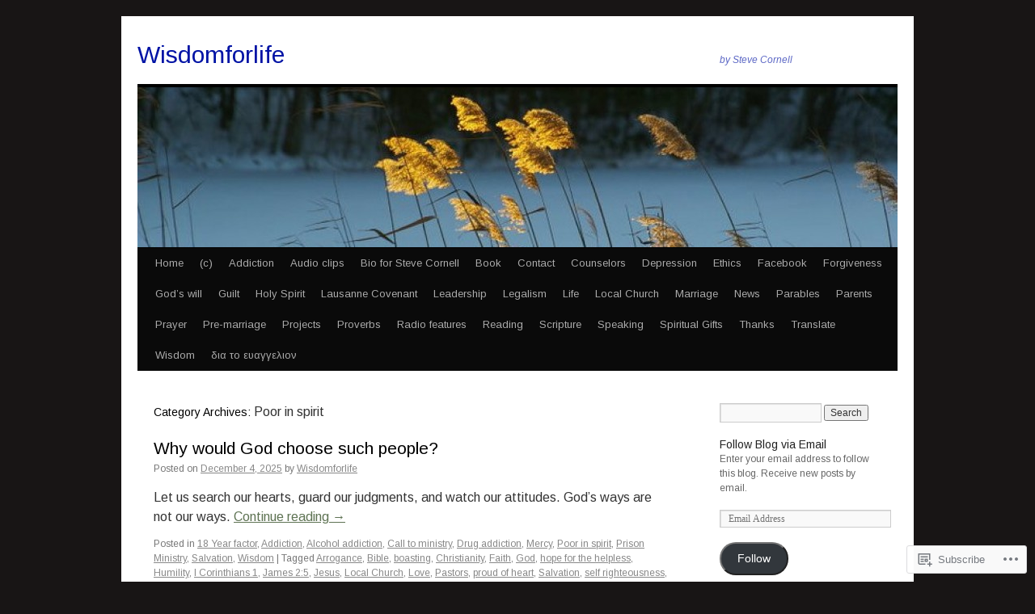

--- FILE ---
content_type: text/html; charset=UTF-8
request_url: https://thinkpoint.wordpress.com/category/poor-in-spirit/
body_size: 33937
content:
<!DOCTYPE html>
<html lang="en">
<head>
<meta charset="UTF-8" />
<title>
Poor in spirit | Wisdomforlife</title>
<link rel="profile" href="https://gmpg.org/xfn/11" />
<link rel="stylesheet" type="text/css" media="all" href="https://s0.wp.com/wp-content/themes/pub/twentyten/style.css?m=1659017451i&amp;ver=20190507" />
<link rel="pingback" href="https://thinkpoint.wordpress.com/xmlrpc.php">
<script type="text/javascript">
  WebFontConfig = {"google":{"families":["Arimo:r:latin,latin-ext","Arimo:r,i,b,bi:latin,latin-ext"]},"api_url":"https:\/\/fonts-api.wp.com\/css"};
  (function() {
    var wf = document.createElement('script');
    wf.src = '/wp-content/plugins/custom-fonts/js/webfont.js';
    wf.type = 'text/javascript';
    wf.async = 'true';
    var s = document.getElementsByTagName('script')[0];
    s.parentNode.insertBefore(wf, s);
	})();
</script><style id="jetpack-custom-fonts-css">.wf-active #site-title{font-family:"Arimo",sans-serif;font-style:normal;font-weight:400}.wf-active #site-title{font-style:normal;font-weight:400}.wf-active #site-title a{font-weight:400;font-style:normal}.wf-active .pingback a.url, .wf-active body{font-family:"Arimo",sans-serif}.wf-active #cancel-comment-reply-link, .wf-active #site-info, .wf-active #wp-calendar, .wf-active .comment-body thead th, .wf-active .comment-body tr th, .wf-active .comment-meta, .wf-active .entry-content label, .wf-active .entry-content thead th, .wf-active .entry-content tr th, .wf-active .entry-meta, .wf-active .entry-utility, .wf-active .form-allowed-tags, .wf-active .pingback p, .wf-active .reply, .wf-active .wp-caption-text{font-family:"Arimo",sans-serif}.wf-active h1, .wf-active h2, .wf-active h3, .wf-active h4, .wf-active h5, .wf-active h6{font-weight:400;font-family:"Arimo",sans-serif;font-style:normal}.wf-active .page-title span{font-family:"Arimo",sans-serif;font-style:normal;font-weight:400}.wf-active #access .menu, .wf-active #access div.menu ul, .wf-active #respond label, .wf-active .entry-title, .wf-active .navigation, .wf-active .page-title, .wf-active .widget-title, .wf-active h3#comments-title, .wf-active h3#reply-title{font-family:"Arimo",sans-serif;font-style:normal;font-weight:400}.wf-active #access .menu-header, .wf-active div.menu{font-style:normal;font-weight:400}.wf-active .page-title{font-weight:400;font-style:normal}.wf-active .page-title span{font-style:normal;font-weight:400}.wf-active #content .entry-title{font-weight:400;font-style:normal}.wf-active .navigation{font-style:normal;font-weight:400}.wf-active h3#comments-title, .wf-active h3#reply-title{font-weight:400;font-style:normal}.wf-active #respond label{font-style:normal;font-weight:400}.wf-active .widget-title{font-weight:400;font-style:normal}</style>
<meta name='robots' content='max-image-preview:large' />
<meta name="google-site-verification" content="dBw5CvburAxi537Rp9qi5uG2174Vb6JwHwIRwPSLIK8" />
<meta name="msvalidate.01" content="12C1203B5086AECE94EB3A3D9830B2E" />
<link rel='dns-prefetch' href='//s0.wp.com' />
<link rel="alternate" type="application/rss+xml" title="Wisdomforlife &raquo; Feed" href="https://thinkpoint.wordpress.com/feed/" />
<link rel="alternate" type="application/rss+xml" title="Wisdomforlife &raquo; Comments Feed" href="https://thinkpoint.wordpress.com/comments/feed/" />
<link rel="alternate" type="application/rss+xml" title="Wisdomforlife &raquo; Poor in spirit Category Feed" href="https://thinkpoint.wordpress.com/category/poor-in-spirit/feed/" />
	<script type="text/javascript">
		/* <![CDATA[ */
		function addLoadEvent(func) {
			var oldonload = window.onload;
			if (typeof window.onload != 'function') {
				window.onload = func;
			} else {
				window.onload = function () {
					oldonload();
					func();
				}
			}
		}
		/* ]]> */
	</script>
	<link crossorigin='anonymous' rel='stylesheet' id='all-css-0-1' href='/wp-content/mu-plugins/jetpack-plugin/moon/modules/infinite-scroll/infinity.css?m=1753284714i&cssminify=yes' type='text/css' media='all' />
<style id='wp-emoji-styles-inline-css'>

	img.wp-smiley, img.emoji {
		display: inline !important;
		border: none !important;
		box-shadow: none !important;
		height: 1em !important;
		width: 1em !important;
		margin: 0 0.07em !important;
		vertical-align: -0.1em !important;
		background: none !important;
		padding: 0 !important;
	}
/*# sourceURL=wp-emoji-styles-inline-css */
</style>
<link crossorigin='anonymous' rel='stylesheet' id='all-css-2-1' href='/wp-content/plugins/gutenberg-core/v22.2.0/build/styles/block-library/style.css?m=1764855221i&cssminify=yes' type='text/css' media='all' />
<style id='wp-block-library-inline-css'>
.has-text-align-justify {
	text-align:justify;
}
.has-text-align-justify{text-align:justify;}

/*# sourceURL=wp-block-library-inline-css */
</style><style id='global-styles-inline-css'>
:root{--wp--preset--aspect-ratio--square: 1;--wp--preset--aspect-ratio--4-3: 4/3;--wp--preset--aspect-ratio--3-4: 3/4;--wp--preset--aspect-ratio--3-2: 3/2;--wp--preset--aspect-ratio--2-3: 2/3;--wp--preset--aspect-ratio--16-9: 16/9;--wp--preset--aspect-ratio--9-16: 9/16;--wp--preset--color--black: #000;--wp--preset--color--cyan-bluish-gray: #abb8c3;--wp--preset--color--white: #fff;--wp--preset--color--pale-pink: #f78da7;--wp--preset--color--vivid-red: #cf2e2e;--wp--preset--color--luminous-vivid-orange: #ff6900;--wp--preset--color--luminous-vivid-amber: #fcb900;--wp--preset--color--light-green-cyan: #7bdcb5;--wp--preset--color--vivid-green-cyan: #00d084;--wp--preset--color--pale-cyan-blue: #8ed1fc;--wp--preset--color--vivid-cyan-blue: #0693e3;--wp--preset--color--vivid-purple: #9b51e0;--wp--preset--color--blue: #0066cc;--wp--preset--color--medium-gray: #666;--wp--preset--color--light-gray: #f1f1f1;--wp--preset--gradient--vivid-cyan-blue-to-vivid-purple: linear-gradient(135deg,rgb(6,147,227) 0%,rgb(155,81,224) 100%);--wp--preset--gradient--light-green-cyan-to-vivid-green-cyan: linear-gradient(135deg,rgb(122,220,180) 0%,rgb(0,208,130) 100%);--wp--preset--gradient--luminous-vivid-amber-to-luminous-vivid-orange: linear-gradient(135deg,rgb(252,185,0) 0%,rgb(255,105,0) 100%);--wp--preset--gradient--luminous-vivid-orange-to-vivid-red: linear-gradient(135deg,rgb(255,105,0) 0%,rgb(207,46,46) 100%);--wp--preset--gradient--very-light-gray-to-cyan-bluish-gray: linear-gradient(135deg,rgb(238,238,238) 0%,rgb(169,184,195) 100%);--wp--preset--gradient--cool-to-warm-spectrum: linear-gradient(135deg,rgb(74,234,220) 0%,rgb(151,120,209) 20%,rgb(207,42,186) 40%,rgb(238,44,130) 60%,rgb(251,105,98) 80%,rgb(254,248,76) 100%);--wp--preset--gradient--blush-light-purple: linear-gradient(135deg,rgb(255,206,236) 0%,rgb(152,150,240) 100%);--wp--preset--gradient--blush-bordeaux: linear-gradient(135deg,rgb(254,205,165) 0%,rgb(254,45,45) 50%,rgb(107,0,62) 100%);--wp--preset--gradient--luminous-dusk: linear-gradient(135deg,rgb(255,203,112) 0%,rgb(199,81,192) 50%,rgb(65,88,208) 100%);--wp--preset--gradient--pale-ocean: linear-gradient(135deg,rgb(255,245,203) 0%,rgb(182,227,212) 50%,rgb(51,167,181) 100%);--wp--preset--gradient--electric-grass: linear-gradient(135deg,rgb(202,248,128) 0%,rgb(113,206,126) 100%);--wp--preset--gradient--midnight: linear-gradient(135deg,rgb(2,3,129) 0%,rgb(40,116,252) 100%);--wp--preset--font-size--small: 13px;--wp--preset--font-size--medium: 20px;--wp--preset--font-size--large: 36px;--wp--preset--font-size--x-large: 42px;--wp--preset--font-family--albert-sans: 'Albert Sans', sans-serif;--wp--preset--font-family--alegreya: Alegreya, serif;--wp--preset--font-family--arvo: Arvo, serif;--wp--preset--font-family--bodoni-moda: 'Bodoni Moda', serif;--wp--preset--font-family--bricolage-grotesque: 'Bricolage Grotesque', sans-serif;--wp--preset--font-family--cabin: Cabin, sans-serif;--wp--preset--font-family--chivo: Chivo, sans-serif;--wp--preset--font-family--commissioner: Commissioner, sans-serif;--wp--preset--font-family--cormorant: Cormorant, serif;--wp--preset--font-family--courier-prime: 'Courier Prime', monospace;--wp--preset--font-family--crimson-pro: 'Crimson Pro', serif;--wp--preset--font-family--dm-mono: 'DM Mono', monospace;--wp--preset--font-family--dm-sans: 'DM Sans', sans-serif;--wp--preset--font-family--dm-serif-display: 'DM Serif Display', serif;--wp--preset--font-family--domine: Domine, serif;--wp--preset--font-family--eb-garamond: 'EB Garamond', serif;--wp--preset--font-family--epilogue: Epilogue, sans-serif;--wp--preset--font-family--fahkwang: Fahkwang, sans-serif;--wp--preset--font-family--figtree: Figtree, sans-serif;--wp--preset--font-family--fira-sans: 'Fira Sans', sans-serif;--wp--preset--font-family--fjalla-one: 'Fjalla One', sans-serif;--wp--preset--font-family--fraunces: Fraunces, serif;--wp--preset--font-family--gabarito: Gabarito, system-ui;--wp--preset--font-family--ibm-plex-mono: 'IBM Plex Mono', monospace;--wp--preset--font-family--ibm-plex-sans: 'IBM Plex Sans', sans-serif;--wp--preset--font-family--ibarra-real-nova: 'Ibarra Real Nova', serif;--wp--preset--font-family--instrument-serif: 'Instrument Serif', serif;--wp--preset--font-family--inter: Inter, sans-serif;--wp--preset--font-family--josefin-sans: 'Josefin Sans', sans-serif;--wp--preset--font-family--jost: Jost, sans-serif;--wp--preset--font-family--libre-baskerville: 'Libre Baskerville', serif;--wp--preset--font-family--libre-franklin: 'Libre Franklin', sans-serif;--wp--preset--font-family--literata: Literata, serif;--wp--preset--font-family--lora: Lora, serif;--wp--preset--font-family--merriweather: Merriweather, serif;--wp--preset--font-family--montserrat: Montserrat, sans-serif;--wp--preset--font-family--newsreader: Newsreader, serif;--wp--preset--font-family--noto-sans-mono: 'Noto Sans Mono', sans-serif;--wp--preset--font-family--nunito: Nunito, sans-serif;--wp--preset--font-family--open-sans: 'Open Sans', sans-serif;--wp--preset--font-family--overpass: Overpass, sans-serif;--wp--preset--font-family--pt-serif: 'PT Serif', serif;--wp--preset--font-family--petrona: Petrona, serif;--wp--preset--font-family--piazzolla: Piazzolla, serif;--wp--preset--font-family--playfair-display: 'Playfair Display', serif;--wp--preset--font-family--plus-jakarta-sans: 'Plus Jakarta Sans', sans-serif;--wp--preset--font-family--poppins: Poppins, sans-serif;--wp--preset--font-family--raleway: Raleway, sans-serif;--wp--preset--font-family--roboto: Roboto, sans-serif;--wp--preset--font-family--roboto-slab: 'Roboto Slab', serif;--wp--preset--font-family--rubik: Rubik, sans-serif;--wp--preset--font-family--rufina: Rufina, serif;--wp--preset--font-family--sora: Sora, sans-serif;--wp--preset--font-family--source-sans-3: 'Source Sans 3', sans-serif;--wp--preset--font-family--source-serif-4: 'Source Serif 4', serif;--wp--preset--font-family--space-mono: 'Space Mono', monospace;--wp--preset--font-family--syne: Syne, sans-serif;--wp--preset--font-family--texturina: Texturina, serif;--wp--preset--font-family--urbanist: Urbanist, sans-serif;--wp--preset--font-family--work-sans: 'Work Sans', sans-serif;--wp--preset--spacing--20: 0.44rem;--wp--preset--spacing--30: 0.67rem;--wp--preset--spacing--40: 1rem;--wp--preset--spacing--50: 1.5rem;--wp--preset--spacing--60: 2.25rem;--wp--preset--spacing--70: 3.38rem;--wp--preset--spacing--80: 5.06rem;--wp--preset--shadow--natural: 6px 6px 9px rgba(0, 0, 0, 0.2);--wp--preset--shadow--deep: 12px 12px 50px rgba(0, 0, 0, 0.4);--wp--preset--shadow--sharp: 6px 6px 0px rgba(0, 0, 0, 0.2);--wp--preset--shadow--outlined: 6px 6px 0px -3px rgb(255, 255, 255), 6px 6px rgb(0, 0, 0);--wp--preset--shadow--crisp: 6px 6px 0px rgb(0, 0, 0);}:where(.is-layout-flex){gap: 0.5em;}:where(.is-layout-grid){gap: 0.5em;}body .is-layout-flex{display: flex;}.is-layout-flex{flex-wrap: wrap;align-items: center;}.is-layout-flex > :is(*, div){margin: 0;}body .is-layout-grid{display: grid;}.is-layout-grid > :is(*, div){margin: 0;}:where(.wp-block-columns.is-layout-flex){gap: 2em;}:where(.wp-block-columns.is-layout-grid){gap: 2em;}:where(.wp-block-post-template.is-layout-flex){gap: 1.25em;}:where(.wp-block-post-template.is-layout-grid){gap: 1.25em;}.has-black-color{color: var(--wp--preset--color--black) !important;}.has-cyan-bluish-gray-color{color: var(--wp--preset--color--cyan-bluish-gray) !important;}.has-white-color{color: var(--wp--preset--color--white) !important;}.has-pale-pink-color{color: var(--wp--preset--color--pale-pink) !important;}.has-vivid-red-color{color: var(--wp--preset--color--vivid-red) !important;}.has-luminous-vivid-orange-color{color: var(--wp--preset--color--luminous-vivid-orange) !important;}.has-luminous-vivid-amber-color{color: var(--wp--preset--color--luminous-vivid-amber) !important;}.has-light-green-cyan-color{color: var(--wp--preset--color--light-green-cyan) !important;}.has-vivid-green-cyan-color{color: var(--wp--preset--color--vivid-green-cyan) !important;}.has-pale-cyan-blue-color{color: var(--wp--preset--color--pale-cyan-blue) !important;}.has-vivid-cyan-blue-color{color: var(--wp--preset--color--vivid-cyan-blue) !important;}.has-vivid-purple-color{color: var(--wp--preset--color--vivid-purple) !important;}.has-black-background-color{background-color: var(--wp--preset--color--black) !important;}.has-cyan-bluish-gray-background-color{background-color: var(--wp--preset--color--cyan-bluish-gray) !important;}.has-white-background-color{background-color: var(--wp--preset--color--white) !important;}.has-pale-pink-background-color{background-color: var(--wp--preset--color--pale-pink) !important;}.has-vivid-red-background-color{background-color: var(--wp--preset--color--vivid-red) !important;}.has-luminous-vivid-orange-background-color{background-color: var(--wp--preset--color--luminous-vivid-orange) !important;}.has-luminous-vivid-amber-background-color{background-color: var(--wp--preset--color--luminous-vivid-amber) !important;}.has-light-green-cyan-background-color{background-color: var(--wp--preset--color--light-green-cyan) !important;}.has-vivid-green-cyan-background-color{background-color: var(--wp--preset--color--vivid-green-cyan) !important;}.has-pale-cyan-blue-background-color{background-color: var(--wp--preset--color--pale-cyan-blue) !important;}.has-vivid-cyan-blue-background-color{background-color: var(--wp--preset--color--vivid-cyan-blue) !important;}.has-vivid-purple-background-color{background-color: var(--wp--preset--color--vivid-purple) !important;}.has-black-border-color{border-color: var(--wp--preset--color--black) !important;}.has-cyan-bluish-gray-border-color{border-color: var(--wp--preset--color--cyan-bluish-gray) !important;}.has-white-border-color{border-color: var(--wp--preset--color--white) !important;}.has-pale-pink-border-color{border-color: var(--wp--preset--color--pale-pink) !important;}.has-vivid-red-border-color{border-color: var(--wp--preset--color--vivid-red) !important;}.has-luminous-vivid-orange-border-color{border-color: var(--wp--preset--color--luminous-vivid-orange) !important;}.has-luminous-vivid-amber-border-color{border-color: var(--wp--preset--color--luminous-vivid-amber) !important;}.has-light-green-cyan-border-color{border-color: var(--wp--preset--color--light-green-cyan) !important;}.has-vivid-green-cyan-border-color{border-color: var(--wp--preset--color--vivid-green-cyan) !important;}.has-pale-cyan-blue-border-color{border-color: var(--wp--preset--color--pale-cyan-blue) !important;}.has-vivid-cyan-blue-border-color{border-color: var(--wp--preset--color--vivid-cyan-blue) !important;}.has-vivid-purple-border-color{border-color: var(--wp--preset--color--vivid-purple) !important;}.has-vivid-cyan-blue-to-vivid-purple-gradient-background{background: var(--wp--preset--gradient--vivid-cyan-blue-to-vivid-purple) !important;}.has-light-green-cyan-to-vivid-green-cyan-gradient-background{background: var(--wp--preset--gradient--light-green-cyan-to-vivid-green-cyan) !important;}.has-luminous-vivid-amber-to-luminous-vivid-orange-gradient-background{background: var(--wp--preset--gradient--luminous-vivid-amber-to-luminous-vivid-orange) !important;}.has-luminous-vivid-orange-to-vivid-red-gradient-background{background: var(--wp--preset--gradient--luminous-vivid-orange-to-vivid-red) !important;}.has-very-light-gray-to-cyan-bluish-gray-gradient-background{background: var(--wp--preset--gradient--very-light-gray-to-cyan-bluish-gray) !important;}.has-cool-to-warm-spectrum-gradient-background{background: var(--wp--preset--gradient--cool-to-warm-spectrum) !important;}.has-blush-light-purple-gradient-background{background: var(--wp--preset--gradient--blush-light-purple) !important;}.has-blush-bordeaux-gradient-background{background: var(--wp--preset--gradient--blush-bordeaux) !important;}.has-luminous-dusk-gradient-background{background: var(--wp--preset--gradient--luminous-dusk) !important;}.has-pale-ocean-gradient-background{background: var(--wp--preset--gradient--pale-ocean) !important;}.has-electric-grass-gradient-background{background: var(--wp--preset--gradient--electric-grass) !important;}.has-midnight-gradient-background{background: var(--wp--preset--gradient--midnight) !important;}.has-small-font-size{font-size: var(--wp--preset--font-size--small) !important;}.has-medium-font-size{font-size: var(--wp--preset--font-size--medium) !important;}.has-large-font-size{font-size: var(--wp--preset--font-size--large) !important;}.has-x-large-font-size{font-size: var(--wp--preset--font-size--x-large) !important;}.has-albert-sans-font-family{font-family: var(--wp--preset--font-family--albert-sans) !important;}.has-alegreya-font-family{font-family: var(--wp--preset--font-family--alegreya) !important;}.has-arvo-font-family{font-family: var(--wp--preset--font-family--arvo) !important;}.has-bodoni-moda-font-family{font-family: var(--wp--preset--font-family--bodoni-moda) !important;}.has-bricolage-grotesque-font-family{font-family: var(--wp--preset--font-family--bricolage-grotesque) !important;}.has-cabin-font-family{font-family: var(--wp--preset--font-family--cabin) !important;}.has-chivo-font-family{font-family: var(--wp--preset--font-family--chivo) !important;}.has-commissioner-font-family{font-family: var(--wp--preset--font-family--commissioner) !important;}.has-cormorant-font-family{font-family: var(--wp--preset--font-family--cormorant) !important;}.has-courier-prime-font-family{font-family: var(--wp--preset--font-family--courier-prime) !important;}.has-crimson-pro-font-family{font-family: var(--wp--preset--font-family--crimson-pro) !important;}.has-dm-mono-font-family{font-family: var(--wp--preset--font-family--dm-mono) !important;}.has-dm-sans-font-family{font-family: var(--wp--preset--font-family--dm-sans) !important;}.has-dm-serif-display-font-family{font-family: var(--wp--preset--font-family--dm-serif-display) !important;}.has-domine-font-family{font-family: var(--wp--preset--font-family--domine) !important;}.has-eb-garamond-font-family{font-family: var(--wp--preset--font-family--eb-garamond) !important;}.has-epilogue-font-family{font-family: var(--wp--preset--font-family--epilogue) !important;}.has-fahkwang-font-family{font-family: var(--wp--preset--font-family--fahkwang) !important;}.has-figtree-font-family{font-family: var(--wp--preset--font-family--figtree) !important;}.has-fira-sans-font-family{font-family: var(--wp--preset--font-family--fira-sans) !important;}.has-fjalla-one-font-family{font-family: var(--wp--preset--font-family--fjalla-one) !important;}.has-fraunces-font-family{font-family: var(--wp--preset--font-family--fraunces) !important;}.has-gabarito-font-family{font-family: var(--wp--preset--font-family--gabarito) !important;}.has-ibm-plex-mono-font-family{font-family: var(--wp--preset--font-family--ibm-plex-mono) !important;}.has-ibm-plex-sans-font-family{font-family: var(--wp--preset--font-family--ibm-plex-sans) !important;}.has-ibarra-real-nova-font-family{font-family: var(--wp--preset--font-family--ibarra-real-nova) !important;}.has-instrument-serif-font-family{font-family: var(--wp--preset--font-family--instrument-serif) !important;}.has-inter-font-family{font-family: var(--wp--preset--font-family--inter) !important;}.has-josefin-sans-font-family{font-family: var(--wp--preset--font-family--josefin-sans) !important;}.has-jost-font-family{font-family: var(--wp--preset--font-family--jost) !important;}.has-libre-baskerville-font-family{font-family: var(--wp--preset--font-family--libre-baskerville) !important;}.has-libre-franklin-font-family{font-family: var(--wp--preset--font-family--libre-franklin) !important;}.has-literata-font-family{font-family: var(--wp--preset--font-family--literata) !important;}.has-lora-font-family{font-family: var(--wp--preset--font-family--lora) !important;}.has-merriweather-font-family{font-family: var(--wp--preset--font-family--merriweather) !important;}.has-montserrat-font-family{font-family: var(--wp--preset--font-family--montserrat) !important;}.has-newsreader-font-family{font-family: var(--wp--preset--font-family--newsreader) !important;}.has-noto-sans-mono-font-family{font-family: var(--wp--preset--font-family--noto-sans-mono) !important;}.has-nunito-font-family{font-family: var(--wp--preset--font-family--nunito) !important;}.has-open-sans-font-family{font-family: var(--wp--preset--font-family--open-sans) !important;}.has-overpass-font-family{font-family: var(--wp--preset--font-family--overpass) !important;}.has-pt-serif-font-family{font-family: var(--wp--preset--font-family--pt-serif) !important;}.has-petrona-font-family{font-family: var(--wp--preset--font-family--petrona) !important;}.has-piazzolla-font-family{font-family: var(--wp--preset--font-family--piazzolla) !important;}.has-playfair-display-font-family{font-family: var(--wp--preset--font-family--playfair-display) !important;}.has-plus-jakarta-sans-font-family{font-family: var(--wp--preset--font-family--plus-jakarta-sans) !important;}.has-poppins-font-family{font-family: var(--wp--preset--font-family--poppins) !important;}.has-raleway-font-family{font-family: var(--wp--preset--font-family--raleway) !important;}.has-roboto-font-family{font-family: var(--wp--preset--font-family--roboto) !important;}.has-roboto-slab-font-family{font-family: var(--wp--preset--font-family--roboto-slab) !important;}.has-rubik-font-family{font-family: var(--wp--preset--font-family--rubik) !important;}.has-rufina-font-family{font-family: var(--wp--preset--font-family--rufina) !important;}.has-sora-font-family{font-family: var(--wp--preset--font-family--sora) !important;}.has-source-sans-3-font-family{font-family: var(--wp--preset--font-family--source-sans-3) !important;}.has-source-serif-4-font-family{font-family: var(--wp--preset--font-family--source-serif-4) !important;}.has-space-mono-font-family{font-family: var(--wp--preset--font-family--space-mono) !important;}.has-syne-font-family{font-family: var(--wp--preset--font-family--syne) !important;}.has-texturina-font-family{font-family: var(--wp--preset--font-family--texturina) !important;}.has-urbanist-font-family{font-family: var(--wp--preset--font-family--urbanist) !important;}.has-work-sans-font-family{font-family: var(--wp--preset--font-family--work-sans) !important;}
/*# sourceURL=global-styles-inline-css */
</style>

<style id='classic-theme-styles-inline-css'>
/*! This file is auto-generated */
.wp-block-button__link{color:#fff;background-color:#32373c;border-radius:9999px;box-shadow:none;text-decoration:none;padding:calc(.667em + 2px) calc(1.333em + 2px);font-size:1.125em}.wp-block-file__button{background:#32373c;color:#fff;text-decoration:none}
/*# sourceURL=/wp-includes/css/classic-themes.min.css */
</style>
<link crossorigin='anonymous' rel='stylesheet' id='all-css-4-1' href='/_static/??-eJyNT+1Ow0AMeyHS0K2D/UE8y/WalWz3pUtKtbcn3cYYQqr4E50t22fjXMDnpJQUS5hGToI+9yH7k+CmafdNC8KxBIJKn02HA4veFSB6DtR4kSd8CIoT/GRVMj4Wp4si0sCOAkWTrdnmYh7o+1JJBOxGniLohxnlj+9KY5l61NmIs7F4Lfg/7WUFXP5cK1XJQkd7jmiqB7hmGimDVXHKOf0CcAiO65r1SFqcP90wxpyXM0zBBnA6cGIlEF9zCN+77puW3Pf41r7uNvuXbdc9H78AfT+39w==&cssminify=yes' type='text/css' media='all' />
<style id='jetpack-global-styles-frontend-style-inline-css'>
:root { --font-headings: unset; --font-base: unset; --font-headings-default: -apple-system,BlinkMacSystemFont,"Segoe UI",Roboto,Oxygen-Sans,Ubuntu,Cantarell,"Helvetica Neue",sans-serif; --font-base-default: -apple-system,BlinkMacSystemFont,"Segoe UI",Roboto,Oxygen-Sans,Ubuntu,Cantarell,"Helvetica Neue",sans-serif;}
/*# sourceURL=jetpack-global-styles-frontend-style-inline-css */
</style>
<link crossorigin='anonymous' rel='stylesheet' id='all-css-6-1' href='/wp-content/themes/h4/global.css?m=1420737423i&cssminify=yes' type='text/css' media='all' />
<script type="text/javascript" id="wpcom-actionbar-placeholder-js-extra">
/* <![CDATA[ */
var actionbardata = {"siteID":"798039","postID":"0","siteURL":"https://thinkpoint.wordpress.com","xhrURL":"https://thinkpoint.wordpress.com/wp-admin/admin-ajax.php","nonce":"2b992cfbfc","isLoggedIn":"","statusMessage":"","subsEmailDefault":"instantly","proxyScriptUrl":"https://s0.wp.com/wp-content/js/wpcom-proxy-request.js?m=1513050504i&amp;ver=20211021","i18n":{"followedText":"New posts from this site will now appear in your \u003Ca href=\"https://wordpress.com/reader\"\u003EReader\u003C/a\u003E","foldBar":"Collapse this bar","unfoldBar":"Expand this bar","shortLinkCopied":"Shortlink copied to clipboard."}};
//# sourceURL=wpcom-actionbar-placeholder-js-extra
/* ]]> */
</script>
<script type="text/javascript" id="jetpack-mu-wpcom-settings-js-before">
/* <![CDATA[ */
var JETPACK_MU_WPCOM_SETTINGS = {"assetsUrl":"https://s0.wp.com/wp-content/mu-plugins/jetpack-mu-wpcom-plugin/moon/jetpack_vendor/automattic/jetpack-mu-wpcom/src/build/"};
//# sourceURL=jetpack-mu-wpcom-settings-js-before
/* ]]> */
</script>
<script crossorigin='anonymous' type='text/javascript'  src='/wp-content/js/rlt-proxy.js?m=1720530689i'></script>
<script type="text/javascript" id="rlt-proxy-js-after">
/* <![CDATA[ */
	rltInitialize( {"token":null,"iframeOrigins":["https:\/\/widgets.wp.com"]} );
//# sourceURL=rlt-proxy-js-after
/* ]]> */
</script>
<link rel="EditURI" type="application/rsd+xml" title="RSD" href="https://thinkpoint.wordpress.com/xmlrpc.php?rsd" />
<meta name="generator" content="WordPress.com" />

<!-- Jetpack Open Graph Tags -->
<meta property="og:type" content="website" />
<meta property="og:title" content="Poor in spirit &#8211; Wisdomforlife" />
<meta property="og:url" content="https://thinkpoint.wordpress.com/category/poor-in-spirit/" />
<meta property="og:site_name" content="Wisdomforlife" />
<meta property="og:image" content="https://s0.wp.com/i/blank.jpg?m=1383295312i" />
<meta property="og:image:width" content="200" />
<meta property="og:image:height" content="200" />
<meta property="og:image:alt" content="" />
<meta property="og:locale" content="en_US" />
<meta property="fb:app_id" content="249643311490" />
<meta name="twitter:creator" content="@thinkpoint" />
<meta name="twitter:site" content="@thinkpoint" />

<!-- End Jetpack Open Graph Tags -->
<link rel="shortcut icon" type="image/x-icon" href="https://s0.wp.com/i/favicon.ico?m=1713425267i" sizes="16x16 24x24 32x32 48x48" />
<link rel="icon" type="image/x-icon" href="https://s0.wp.com/i/favicon.ico?m=1713425267i" sizes="16x16 24x24 32x32 48x48" />
<link rel="apple-touch-icon" href="https://s0.wp.com/i/webclip.png?m=1713868326i" />
<link rel='openid.server' href='https://thinkpoint.wordpress.com/?openidserver=1' />
<link rel='openid.delegate' href='https://thinkpoint.wordpress.com/' />
<link rel="search" type="application/opensearchdescription+xml" href="https://thinkpoint.wordpress.com/osd.xml" title="Wisdomforlife" />
<link rel="search" type="application/opensearchdescription+xml" href="https://s1.wp.com/opensearch.xml" title="WordPress.com" />
<meta name="theme-color" content="#181515" />
		<style type="text/css">
			.recentcomments a {
				display: inline !important;
				padding: 0 !important;
				margin: 0 !important;
			}

			table.recentcommentsavatartop img.avatar, table.recentcommentsavatarend img.avatar {
				border: 0px;
				margin: 0;
			}

			table.recentcommentsavatartop a, table.recentcommentsavatarend a {
				border: 0px !important;
				background-color: transparent !important;
			}

			td.recentcommentsavatarend, td.recentcommentsavatartop {
				padding: 0px 0px 1px 0px;
				margin: 0px;
			}

			td.recentcommentstextend {
				border: none !important;
				padding: 0px 0px 2px 10px;
			}

			.rtl td.recentcommentstextend {
				padding: 0px 10px 2px 0px;
			}

			td.recentcommentstexttop {
				border: none;
				padding: 0px 0px 0px 10px;
			}

			.rtl td.recentcommentstexttop {
				padding: 0px 10px 0px 0px;
			}
		</style>
		<meta name="description" content="Posts about Poor in spirit written by Wisdomforlife" />
		<style type="text/css" id="twentyten-header-css">
					#site-title a,
			#site-description {
				color: #0013a5 !important;
			}
				</style>
	<style type="text/css" id="custom-background-css">
body.custom-background { background-color: #181515; }
</style>
	<style type="text/css" id="custom-colors-css">#access ul li.current_page_item > a, #access ul li.current_page_parent > a, #access ul li.current-menu-ancestor > a, #access ul li.current-menu-item > a, #access ul li.current-menu-parent > a { color: #FFFFFF;}
#access li:hover > a, #access ul ul *:hover > a { fg2: #ffffff;}
#access a { color: #AAAAAA;}
.entry-meta a:link, .entry-utility a:link { color: #888888;}
body { background-color: #181515;}
#access, #access ul ul a { background-color: #0a0a0a;}
#access li:hover > a, #access ul ul *:hover > a { background-color: #2c322a;}
a:link, a:visited, .jetpack_widget_social_icons a:visited, .widget_wpcom_social_media_icons_widget a:visited { color: #5E7353;}
.home .sticky { background-color: #869f7b;}
.home .sticky { background-color: rgba( 134, 159, 123, 0.05 );}
.home .sticky .page-link a { background-color: #869f7b;}
.home .sticky .page-link a { background-color: rgba( 134, 159, 123, 0.2 );}
a:hover, a:focus, a:active { color: #7C6E21;}
.entry-title a:active, .entry-title a:hover { color: #7C6E21;}
.page-title a:active, .page-title a:hover { color: #7C6E21;}
.entry-meta a:hover, .entry-utility a:hover { color: #7C6E21;}
.navigation a:active, .navigation a:hover { color: #7C6E21;}
.comment-meta a:active, .comment-meta a:hover { color: #7C6E21;}
.reply a:hover, a.comment-edit-link:hover { color: #7C6E21;}
.page-link a:active, .page-link a:hover { color: #7C6E21;}
</style>
<link crossorigin='anonymous' rel='stylesheet' id='all-css-0-3' href='/_static/??-eJydjdEKwjAMRX/ILcyhwwfxU2RLw8iWNqVpGft7J6jgizAfz+VwLiyxQg2ZQgZfqihl5GAwUY49zi8GrxrgzgFhKCwOrAyGiWNm3eQvqj2HGs0OsLcsivMWWzhS2lvw6oqQAfZJi5F8pPfwbzCzkKvGXoTS+oueBzd/bbpTe+nObXOcHqQUg2Q=&cssminify=yes' type='text/css' media='all' />
</head>

<body class="archive category category-poor-in-spirit category-681941 custom-background wp-theme-pubtwentyten customizer-styles-applied single-author jetpack-reblog-enabled">
<div id="wrapper" class="hfeed">
	<div id="header">
		<div id="masthead">
			<div id="branding" role="banner">
								<div id="site-title">
					<span>
						<a href="https://thinkpoint.wordpress.com/" title="Wisdomforlife" rel="home">Wisdomforlife</a>
					</span>
				</div>
				<div id="site-description">by Steve Cornell</div>

									<a class="home-link" href="https://thinkpoint.wordpress.com/" title="Wisdomforlife" rel="home">
						<img src="https://thinkpoint.wordpress.com/wp-content/uploads/2011/08/cropped-207236_1966256962947_1438593931_2302426_6501399_n.jpg" width="940" height="198" alt="" />
					</a>
								</div><!-- #branding -->

			<div id="access" role="navigation">
								<div class="skip-link screen-reader-text"><a href="#content" title="Skip to content">Skip to content</a></div>
				<div class="menu"><ul>
<li ><a href="https://thinkpoint.wordpress.com/">Home</a></li><li class="page_item page-item-7033"><a href="https://thinkpoint.wordpress.com/copyright/">(c)</a></li>
<li class="page_item page-item-46534"><a href="https://thinkpoint.wordpress.com/addiction/">Addiction</a></li>
<li class="page_item page-item-100"><a href="https://thinkpoint.wordpress.com/sermons/">Audio clips</a></li>
<li class="page_item page-item-147"><a href="https://thinkpoint.wordpress.com/c/">Bio for Steve&nbsp;Cornell</a></li>
<li class="page_item page-item-50164"><a href="https://thinkpoint.wordpress.com/book/">Book</a></li>
<li class="page_item page-item-25227"><a href="https://thinkpoint.wordpress.com/contact/">Contact</a></li>
<li class="page_item page-item-14092"><a href="https://thinkpoint.wordpress.com/to-counselors/">Counselors</a></li>
<li class="page_item page-item-54913"><a href="https://thinkpoint.wordpress.com/depression/">Depression</a></li>
<li class="page_item page-item-14702"><a href="https://thinkpoint.wordpress.com/ethics/">Ethics</a></li>
<li class="page_item page-item-14103"><a href="https://thinkpoint.wordpress.com/facebook-guidelines/">Facebook</a></li>
<li class="page_item page-item-23061"><a href="https://thinkpoint.wordpress.com/guilt-and-forgiveness/">Forgiveness</a></li>
<li class="page_item page-item-14107"><a href="https://thinkpoint.wordpress.com/gods-will/">God&#8217;s will</a></li>
<li class="page_item page-item-34830"><a href="https://thinkpoint.wordpress.com/guilt/">Guilt</a></li>
<li class="page_item page-item-48051"><a href="https://thinkpoint.wordpress.com/holy-spirit/">Holy Spirit</a></li>
<li class="page_item page-item-50557"><a href="https://thinkpoint.wordpress.com/the-lausanne-covenant/">Lausanne Covenant</a></li>
<li class="page_item page-item-14298"><a href="https://thinkpoint.wordpress.com/leadership/">Leadership</a></li>
<li class="page_item page-item-19101"><a href="https://thinkpoint.wordpress.com/legalism/">Legalism</a></li>
<li class="page_item page-item-23051"><a href="https://thinkpoint.wordpress.com/life/">Life</a></li>
<li class="page_item page-item-18271"><a href="https://thinkpoint.wordpress.com/local-church-resources/">Local Church</a></li>
<li class="page_item page-item-14097"><a href="https://thinkpoint.wordpress.com/marriage-resources/">Marriage</a></li>
<li class="page_item page-item-99"><a href="https://thinkpoint.wordpress.com/front-page-news/">News</a></li>
<li class="page_item page-item-34851"><a href="https://thinkpoint.wordpress.com/parables-of-jesus/">Parables</a></li>
<li class="page_item page-item-19128"><a href="https://thinkpoint.wordpress.com/parents/">Parents</a></li>
<li class="page_item page-item-47625"><a href="https://thinkpoint.wordpress.com/prayer-2/">Prayer</a></li>
<li class="page_item page-item-14484"><a href="https://thinkpoint.wordpress.com/pre-marriage-resources/">Pre-marriage</a></li>
<li class="page_item page-item-3164"><a href="https://thinkpoint.wordpress.com/prayer/">Projects</a></li>
<li class="page_item page-item-48716"><a href="https://thinkpoint.wordpress.com/proverbs/">Proverbs</a></li>
<li class="page_item page-item-20750"><a href="https://thinkpoint.wordpress.com/radio-clips/">Radio features</a></li>
<li class="page_item page-item-315"><a href="https://thinkpoint.wordpress.com/currently-reading/">Reading</a></li>
<li class="page_item page-item-31019"><a href="https://thinkpoint.wordpress.com/knowing-scripture/">Scripture</a></li>
<li class="page_item page-item-130"><a href="https://thinkpoint.wordpress.com/speaking-schedule/">Speaking</a></li>
<li class="page_item page-item-31708"><a href="https://thinkpoint.wordpress.com/spiritual-gifts/">Spiritual Gifts</a></li>
<li class="page_item page-item-10759"><a href="https://thinkpoint.wordpress.com/you-can-help/">Thanks</a></li>
<li class="page_item page-item-15169"><a href="https://thinkpoint.wordpress.com/translate-to-your-language/">Translate</a></li>
<li class="page_item page-item-10757"><a href="https://thinkpoint.wordpress.com/wisdom/">Wisdom</a></li>
<li class="page_item page-item-7849"><a href="https://thinkpoint.wordpress.com/%cf%80%ce%b1%ce%bd%cf%84%ce%b1-%ce%b4%ce%b5-%cf%80%ce%bf%ce%b9%cf%89-%ce%b4%ce%b9%ce%b1-%cf%84%ce%bf-%ce%b5%cf%85%ce%b1%ce%b3%ce%b3%ce%b5%ce%bb%ce%b9%ce%bf%ce%bd/">δια το ευαγγελιον</a></li>
</ul></div>
			</div><!-- #access -->
		</div><!-- #masthead -->
	</div><!-- #header -->

	<div id="main">

		<div id="container">
			<div id="content" role="main">

				<h1 class="page-title">Category Archives: <span>Poor in spirit</span></h1>
				
	<div id="nav-above" class="navigation">
		<div class="nav-previous"><a href="https://thinkpoint.wordpress.com/category/poor-in-spirit/page/2/" ><span class="meta-nav">&larr;</span> Older posts</a></div>
		<div class="nav-next"></div>
	</div><!-- #nav-above -->



	
			<div id="post-55122" class="post-55122 post type-post status-publish format-standard hentry category-18-year-factor category-addiction category-alcohol-addiction category-call-to-ministry category-drug-addiction category-mercy category-poor-in-spirit category-prison-ministry category-salvation category-wisdom tag-arrogance tag-bible tag-boasting tag-christianity tag-faith tag-god tag-hope-for-the-helpless tag-humility tag-i-corinthians-1 tag-james-25 tag-jesus tag-local-church tag-love tag-pastors tag-proud-of-heart tag-salvation tag-self-righteousness-2 tag-suffering">
			<h2 class="entry-title"><a href="https://thinkpoint.wordpress.com/2025/12/04/why-would-god-choose-such-people/" rel="bookmark">Why would God choose such&nbsp;people?</a></h2>

			<div class="entry-meta">
				<span class="meta-prep meta-prep-author">Posted on</span> <a href="https://thinkpoint.wordpress.com/2025/12/04/why-would-god-choose-such-people/" title="1:35 pm" rel="bookmark"><span class="entry-date">December 4, 2025</span></a> <span class="meta-sep">by</span> <span class="author vcard"><a class="url fn n" href="https://thinkpoint.wordpress.com/author/thinkpoint/" title="View all posts by Wisdomforlife">Wisdomforlife</a></span>			</div><!-- .entry-meta -->

					<div class="entry-summary">
				<p>Let us search our hearts, guard our judgments, and watch our attitudes. God’s ways are not our ways.  <a href="https://thinkpoint.wordpress.com/2025/12/04/why-would-god-choose-such-people/">Continue reading <span class="meta-nav">&rarr;</span></a></p>
			</div><!-- .entry-summary -->
	
			<div class="entry-utility">
													<span class="cat-links">
						<span class="entry-utility-prep entry-utility-prep-cat-links">Posted in</span> <a href="https://thinkpoint.wordpress.com/category/18-year-factor/" rel="category tag">18 Year factor</a>, <a href="https://thinkpoint.wordpress.com/category/addiction/" rel="category tag">Addiction</a>, <a href="https://thinkpoint.wordpress.com/category/alcohol-addiction/" rel="category tag">Alcohol addiction</a>, <a href="https://thinkpoint.wordpress.com/category/call-to-ministry/" rel="category tag">Call to ministry</a>, <a href="https://thinkpoint.wordpress.com/category/drug-addiction/" rel="category tag">Drug addiction</a>, <a href="https://thinkpoint.wordpress.com/category/mercy/" rel="category tag">Mercy</a>, <a href="https://thinkpoint.wordpress.com/category/poor-in-spirit/" rel="category tag">Poor in spirit</a>, <a href="https://thinkpoint.wordpress.com/category/prison-ministry/" rel="category tag">Prison Ministry</a>, <a href="https://thinkpoint.wordpress.com/category/salvation/" rel="category tag">Salvation</a>, <a href="https://thinkpoint.wordpress.com/category/wisdom/" rel="category tag">Wisdom</a>					</span>
					<span class="meta-sep">|</span>
				
								<span class="tag-links">
					<span class="entry-utility-prep entry-utility-prep-tag-links">Tagged</span> <a href="https://thinkpoint.wordpress.com/tag/arrogance/" rel="tag">Arrogance</a>, <a href="https://thinkpoint.wordpress.com/tag/bible/" rel="tag">Bible</a>, <a href="https://thinkpoint.wordpress.com/tag/boasting/" rel="tag">boasting</a>, <a href="https://thinkpoint.wordpress.com/tag/christianity/" rel="tag">Christianity</a>, <a href="https://thinkpoint.wordpress.com/tag/faith/" rel="tag">Faith</a>, <a href="https://thinkpoint.wordpress.com/tag/god/" rel="tag">God</a>, <a href="https://thinkpoint.wordpress.com/tag/hope-for-the-helpless/" rel="tag">hope for the helpless</a>, <a href="https://thinkpoint.wordpress.com/tag/humility/" rel="tag">Humility</a>, <a href="https://thinkpoint.wordpress.com/tag/i-corinthians-1/" rel="tag">I Corinthians 1</a>, <a href="https://thinkpoint.wordpress.com/tag/james-25/" rel="tag">James 2:5</a>, <a href="https://thinkpoint.wordpress.com/tag/jesus/" rel="tag">Jesus</a>, <a href="https://thinkpoint.wordpress.com/tag/local-church/" rel="tag">Local Church</a>, <a href="https://thinkpoint.wordpress.com/tag/love/" rel="tag">Love</a>, <a href="https://thinkpoint.wordpress.com/tag/pastors/" rel="tag">Pastors</a>, <a href="https://thinkpoint.wordpress.com/tag/proud-of-heart/" rel="tag">proud of heart</a>, <a href="https://thinkpoint.wordpress.com/tag/salvation/" rel="tag">Salvation</a>, <a href="https://thinkpoint.wordpress.com/tag/self-righteousness-2/" rel="tag">self righteousness</a>, <a href="https://thinkpoint.wordpress.com/tag/suffering/" rel="tag">Suffering</a>				</span>
				<span class="meta-sep">|</span>
				
				<span class="comments-link"><a href="https://thinkpoint.wordpress.com/2025/12/04/why-would-god-choose-such-people/#respond">Leave a comment</a></span>

							</div><!-- .entry-utility -->
		</div><!-- #post-55122 -->

		
	

	
			<div id="post-55055" class="post-55055 post type-post status-publish format-standard hentry category-christian-counselor category-church-leadership category-church-membership category-counseling category-disciple-making category-discipleship category-poor-in-spirit category-repentance category-salvation category-security-of-salvation category-spiritual-disciplines category-true-christianity category-wisdom tag-bible tag-faith tag-god tag-jesus tag-life-of-repentance tag-poor-in-spirit tag-repent tag-repentance tag-salvation-and-repentance tag-true-repentance tag-what-does-it-mean-to-repent-has-repentance-been-misunderstood-meaning-of-repentance">
			<h2 class="entry-title"><a href="https://thinkpoint.wordpress.com/2025/11/16/freedom-of-true-repentance/" rel="bookmark">Freedom in true&nbsp;repentance</a></h2>

			<div class="entry-meta">
				<span class="meta-prep meta-prep-author">Posted on</span> <a href="https://thinkpoint.wordpress.com/2025/11/16/freedom-of-true-repentance/" title="12:34 pm" rel="bookmark"><span class="entry-date">November 16, 2025</span></a> <span class="meta-sep">by</span> <span class="author vcard"><a class="url fn n" href="https://thinkpoint.wordpress.com/author/thinkpoint/" title="View all posts by Wisdomforlife">Wisdomforlife</a></span>			</div><!-- .entry-meta -->

					<div class="entry-summary">
				<p>The beauty and freedom of true repentance involves many blessings. Also consider five habits in the life of repentance. <a href="https://thinkpoint.wordpress.com/2025/11/16/freedom-of-true-repentance/">Continue reading <span class="meta-nav">&rarr;</span></a></p>
			</div><!-- .entry-summary -->
	
			<div class="entry-utility">
													<span class="cat-links">
						<span class="entry-utility-prep entry-utility-prep-cat-links">Posted in</span> <a href="https://thinkpoint.wordpress.com/category/christian-counselor/" rel="category tag">Christian Counselor</a>, <a href="https://thinkpoint.wordpress.com/category/church-leadership/" rel="category tag">Church Leadership</a>, <a href="https://thinkpoint.wordpress.com/category/church-membership/" rel="category tag">Church membership</a>, <a href="https://thinkpoint.wordpress.com/category/counseling/" rel="category tag">Counseling</a>, <a href="https://thinkpoint.wordpress.com/category/disciple-making/" rel="category tag">Disciple-making</a>, <a href="https://thinkpoint.wordpress.com/category/discipleship/" rel="category tag">Discipleship</a>, <a href="https://thinkpoint.wordpress.com/category/poor-in-spirit/" rel="category tag">Poor in spirit</a>, <a href="https://thinkpoint.wordpress.com/category/repentance/" rel="category tag">Repentance</a>, <a href="https://thinkpoint.wordpress.com/category/salvation/" rel="category tag">Salvation</a>, <a href="https://thinkpoint.wordpress.com/category/security-of-salvation/" rel="category tag">Security of salvation</a>, <a href="https://thinkpoint.wordpress.com/category/spiritual-disciplines/" rel="category tag">Spiritual disciplines</a>, <a href="https://thinkpoint.wordpress.com/category/true-christianity/" rel="category tag">True Christianity?</a>, <a href="https://thinkpoint.wordpress.com/category/wisdom/" rel="category tag">Wisdom</a>					</span>
					<span class="meta-sep">|</span>
				
								<span class="tag-links">
					<span class="entry-utility-prep entry-utility-prep-tag-links">Tagged</span> <a href="https://thinkpoint.wordpress.com/tag/bible/" rel="tag">Bible</a>, <a href="https://thinkpoint.wordpress.com/tag/faith/" rel="tag">Faith</a>, <a href="https://thinkpoint.wordpress.com/tag/god/" rel="tag">God</a>, <a href="https://thinkpoint.wordpress.com/tag/jesus/" rel="tag">Jesus</a>, <a href="https://thinkpoint.wordpress.com/tag/life-of-repentance/" rel="tag">life of repentance</a>, <a href="https://thinkpoint.wordpress.com/tag/poor-in-spirit/" rel="tag">Poor in spirit</a>, <a href="https://thinkpoint.wordpress.com/tag/repent/" rel="tag">Repent</a>, <a href="https://thinkpoint.wordpress.com/tag/repentance/" rel="tag">Repentance</a>, <a href="https://thinkpoint.wordpress.com/tag/salvation-and-repentance/" rel="tag">salvation and repentance</a>, <a href="https://thinkpoint.wordpress.com/tag/true-repentance/" rel="tag">true repentance</a>, <a href="https://thinkpoint.wordpress.com/tag/what-does-it-mean-to-repent-has-repentance-been-misunderstood-meaning-of-repentance/" rel="tag">What does it mean to repent? Has repentance been misunderstood? Meaning of repentance</a>				</span>
				<span class="meta-sep">|</span>
				
				<span class="comments-link"><a href="https://thinkpoint.wordpress.com/2025/11/16/freedom-of-true-repentance/#respond">Leave a comment</a></span>

							</div><!-- .entry-utility -->
		</div><!-- #post-55055 -->

		
	

	
			<div id="post-55011" class="post-55011 post type-post status-publish format-standard hentry category-anthropology category-apostle-paul category-human-depravity category-human-dignity category-humanism category-humility category-j-i-packer category-poor-in-spirit category-pride category-purpose tag-faith tag-feeling-weak tag-god tag-ii-corinthians-127-10 tag-jesus tag-strength tag-true-christianity-2 tag-true-followers-of-jesus tag-weak tag-weakness">
			<h2 class="entry-title"><a href="https://thinkpoint.wordpress.com/2025/11/10/weakness-is-the-way-4/" rel="bookmark">Weakness is the&nbsp;way</a></h2>

			<div class="entry-meta">
				<span class="meta-prep meta-prep-author">Posted on</span> <a href="https://thinkpoint.wordpress.com/2025/11/10/weakness-is-the-way-4/" title="12:37 am" rel="bookmark"><span class="entry-date">November 10, 2025</span></a> <span class="meta-sep">by</span> <span class="author vcard"><a class="url fn n" href="https://thinkpoint.wordpress.com/author/thinkpoint/" title="View all posts by Wisdomforlife">Wisdomforlife</a></span>			</div><!-- .entry-meta -->

					<div class="entry-summary">
				<p>We may think we are strong.  But the Lord is going to disabuse us of the idea one way or another. <a href="https://thinkpoint.wordpress.com/2025/11/10/weakness-is-the-way-4/">Continue reading <span class="meta-nav">&rarr;</span></a></p>
			</div><!-- .entry-summary -->
	
			<div class="entry-utility">
													<span class="cat-links">
						<span class="entry-utility-prep entry-utility-prep-cat-links">Posted in</span> <a href="https://thinkpoint.wordpress.com/category/anthropology/" rel="category tag">Anthropology</a>, <a href="https://thinkpoint.wordpress.com/category/apostle-paul/" rel="category tag">Apostle Paul</a>, <a href="https://thinkpoint.wordpress.com/category/human-depravity/" rel="category tag">Human depravity</a>, <a href="https://thinkpoint.wordpress.com/category/human-dignity/" rel="category tag">Human dignity</a>, <a href="https://thinkpoint.wordpress.com/category/humanism/" rel="category tag">Humanism</a>, <a href="https://thinkpoint.wordpress.com/category/humility/" rel="category tag">Humility</a>, <a href="https://thinkpoint.wordpress.com/category/j-i-packer/" rel="category tag">J. I. Packer</a>, <a href="https://thinkpoint.wordpress.com/category/poor-in-spirit/" rel="category tag">Poor in spirit</a>, <a href="https://thinkpoint.wordpress.com/category/pride/" rel="category tag">Pride</a>, <a href="https://thinkpoint.wordpress.com/category/purpose/" rel="category tag">purpose</a>					</span>
					<span class="meta-sep">|</span>
				
								<span class="tag-links">
					<span class="entry-utility-prep entry-utility-prep-tag-links">Tagged</span> <a href="https://thinkpoint.wordpress.com/tag/faith/" rel="tag">Faith</a>, <a href="https://thinkpoint.wordpress.com/tag/feeling-weak/" rel="tag">feeling weak</a>, <a href="https://thinkpoint.wordpress.com/tag/god/" rel="tag">God</a>, <a href="https://thinkpoint.wordpress.com/tag/ii-corinthians-127-10/" rel="tag">II Corinthians 12:7-10</a>, <a href="https://thinkpoint.wordpress.com/tag/jesus/" rel="tag">Jesus</a>, <a href="https://thinkpoint.wordpress.com/tag/strength/" rel="tag">Strength</a>, <a href="https://thinkpoint.wordpress.com/tag/true-christianity-2/" rel="tag">True Christianity</a>, <a href="https://thinkpoint.wordpress.com/tag/true-followers-of-jesus/" rel="tag">true followers of Jesus</a>, <a href="https://thinkpoint.wordpress.com/tag/weak/" rel="tag">weak</a>, <a href="https://thinkpoint.wordpress.com/tag/weakness/" rel="tag">Weakness</a>				</span>
				<span class="meta-sep">|</span>
				
				<span class="comments-link"><a href="https://thinkpoint.wordpress.com/2025/11/10/weakness-is-the-way-4/#respond">Leave a comment</a></span>

							</div><!-- .entry-utility -->
		</div><!-- #post-55011 -->

		
	

	
			<div id="post-54740" class="post-54740 post type-post status-publish format-standard hentry category-blessed-by-god category-glorify-god category-god category-god-as-potter category-gods-patience category-gods-heart category-gods-love category-gods-protection category-image-of-god category-mercy category-poor-in-spirit category-questioning-god category-seeing-god category-seeking-god category-spiritual-growth category-spiritual-inventory category-spiritual-transformation category-study-of-god category-walking-with-god tag-bible tag-christianity tag-faith tag-god tag-god-as-father tag-gods-attributes tag-image-of-god tag-imago-dei tag-jesus tag-local-church tag-love tag-salvation">
			<h2 class="entry-title"><a href="https://thinkpoint.wordpress.com/2025/10/15/this-is-our-god/" rel="bookmark">This is our&nbsp;God</a></h2>

			<div class="entry-meta">
				<span class="meta-prep meta-prep-author">Posted on</span> <a href="https://thinkpoint.wordpress.com/2025/10/15/this-is-our-god/" title="10:38 am" rel="bookmark"><span class="entry-date">October 15, 2025</span></a> <span class="meta-sep">by</span> <span class="author vcard"><a class="url fn n" href="https://thinkpoint.wordpress.com/author/thinkpoint/" title="View all posts by Wisdomforlife">Wisdomforlife</a></span>			</div><!-- .entry-meta -->

					<div class="entry-summary">
				<p>Take  moment and reflect on God. Then be His reflection. <a href="https://thinkpoint.wordpress.com/2025/10/15/this-is-our-god/">Continue reading <span class="meta-nav">&rarr;</span></a></p>
			</div><!-- .entry-summary -->
	
			<div class="entry-utility">
													<span class="cat-links">
						<span class="entry-utility-prep entry-utility-prep-cat-links">Posted in</span> <a href="https://thinkpoint.wordpress.com/category/blessed-by-god/" rel="category tag">Blessed by God</a>, <a href="https://thinkpoint.wordpress.com/category/glorify-god/" rel="category tag">Glorify God</a>, <a href="https://thinkpoint.wordpress.com/category/god/" rel="category tag">God</a>, <a href="https://thinkpoint.wordpress.com/category/god-as-potter/" rel="category tag">God as Potter</a>, <a href="https://thinkpoint.wordpress.com/category/gods-patience/" rel="category tag">God&#039;s Patience</a>, <a href="https://thinkpoint.wordpress.com/category/gods-heart/" rel="category tag">God's Heart</a>, <a href="https://thinkpoint.wordpress.com/category/gods-love/" rel="category tag">God's Love</a>, <a href="https://thinkpoint.wordpress.com/category/gods-protection/" rel="category tag">God's Protection</a>, <a href="https://thinkpoint.wordpress.com/category/image-of-god/" rel="category tag">Image of God</a>, <a href="https://thinkpoint.wordpress.com/category/mercy/" rel="category tag">Mercy</a>, <a href="https://thinkpoint.wordpress.com/category/poor-in-spirit/" rel="category tag">Poor in spirit</a>, <a href="https://thinkpoint.wordpress.com/category/questioning-god/" rel="category tag">Questioning God</a>, <a href="https://thinkpoint.wordpress.com/category/seeing-god/" rel="category tag">Seeing God</a>, <a href="https://thinkpoint.wordpress.com/category/seeking-god/" rel="category tag">Seeking God</a>, <a href="https://thinkpoint.wordpress.com/category/spiritual-growth/" rel="category tag">Spiritual growth</a>, <a href="https://thinkpoint.wordpress.com/category/spiritual-inventory/" rel="category tag">Spiritual inventory</a>, <a href="https://thinkpoint.wordpress.com/category/spiritual-transformation/" rel="category tag">Spiritual transformation</a>, <a href="https://thinkpoint.wordpress.com/category/study-of-god/" rel="category tag">Study of God</a>, <a href="https://thinkpoint.wordpress.com/category/walking-with-god/" rel="category tag">Walking with God</a>					</span>
					<span class="meta-sep">|</span>
				
								<span class="tag-links">
					<span class="entry-utility-prep entry-utility-prep-tag-links">Tagged</span> <a href="https://thinkpoint.wordpress.com/tag/bible/" rel="tag">Bible</a>, <a href="https://thinkpoint.wordpress.com/tag/christianity/" rel="tag">Christianity</a>, <a href="https://thinkpoint.wordpress.com/tag/faith/" rel="tag">Faith</a>, <a href="https://thinkpoint.wordpress.com/tag/god/" rel="tag">God</a>, <a href="https://thinkpoint.wordpress.com/tag/god-as-father/" rel="tag">God as Father</a>, <a href="https://thinkpoint.wordpress.com/tag/gods-attributes/" rel="tag">God&#039;s attributes</a>, <a href="https://thinkpoint.wordpress.com/tag/image-of-god/" rel="tag">Image of God</a>, <a href="https://thinkpoint.wordpress.com/tag/imago-dei/" rel="tag">Imago Dei</a>, <a href="https://thinkpoint.wordpress.com/tag/jesus/" rel="tag">Jesus</a>, <a href="https://thinkpoint.wordpress.com/tag/local-church/" rel="tag">Local Church</a>, <a href="https://thinkpoint.wordpress.com/tag/love/" rel="tag">Love</a>, <a href="https://thinkpoint.wordpress.com/tag/salvation/" rel="tag">Salvation</a>				</span>
				<span class="meta-sep">|</span>
				
				<span class="comments-link"><a href="https://thinkpoint.wordpress.com/2025/10/15/this-is-our-god/#respond">Leave a comment</a></span>

							</div><!-- .entry-utility -->
		</div><!-- #post-54740 -->

		
	

	
			<div id="post-52146" class="post-52146 post type-post status-publish format-standard hentry category-apostle-paul category-poor-in-spirit category-spiritual-detox category-spiritual-growth category-spiritual-inventory category-spiritual-transformation tag-power-in-weakness tag-thorn-in-the-flesh">
			<h2 class="entry-title"><a href="https://thinkpoint.wordpress.com/2024/10/13/disabused-of-the-notion-that-were-strong/" rel="bookmark">Disabused of the notion that we&#8217;re&nbsp;strong</a></h2>

			<div class="entry-meta">
				<span class="meta-prep meta-prep-author">Posted on</span> <a href="https://thinkpoint.wordpress.com/2024/10/13/disabused-of-the-notion-that-were-strong/" title="10:46 pm" rel="bookmark"><span class="entry-date">October 13, 2024</span></a> <span class="meta-sep">by</span> <span class="author vcard"><a class="url fn n" href="https://thinkpoint.wordpress.com/author/thinkpoint/" title="View all posts by Wisdomforlife">Wisdomforlife</a></span>			</div><!-- .entry-meta -->

					<div class="entry-summary">
				<p>God does not allow us to stay with the idea that we are strong. <a href="https://thinkpoint.wordpress.com/2024/10/13/disabused-of-the-notion-that-were-strong/">Continue reading <span class="meta-nav">&rarr;</span></a></p>
			</div><!-- .entry-summary -->
	
			<div class="entry-utility">
													<span class="cat-links">
						<span class="entry-utility-prep entry-utility-prep-cat-links">Posted in</span> <a href="https://thinkpoint.wordpress.com/category/apostle-paul/" rel="category tag">Apostle Paul</a>, <a href="https://thinkpoint.wordpress.com/category/poor-in-spirit/" rel="category tag">Poor in spirit</a>, <a href="https://thinkpoint.wordpress.com/category/spiritual-detox/" rel="category tag">Spiritual Detox</a>, <a href="https://thinkpoint.wordpress.com/category/spiritual-growth/" rel="category tag">Spiritual growth</a>, <a href="https://thinkpoint.wordpress.com/category/spiritual-inventory/" rel="category tag">Spiritual inventory</a>, <a href="https://thinkpoint.wordpress.com/category/spiritual-transformation/" rel="category tag">Spiritual transformation</a>					</span>
					<span class="meta-sep">|</span>
				
								<span class="tag-links">
					<span class="entry-utility-prep entry-utility-prep-tag-links">Tagged</span> <a href="https://thinkpoint.wordpress.com/tag/power-in-weakness/" rel="tag">power in weakness</a>, <a href="https://thinkpoint.wordpress.com/tag/thorn-in-the-flesh/" rel="tag">thorn in the flesh</a>				</span>
				<span class="meta-sep">|</span>
				
				<span class="comments-link"><a href="https://thinkpoint.wordpress.com/2024/10/13/disabused-of-the-notion-that-were-strong/#respond">Leave a comment</a></span>

							</div><!-- .entry-utility -->
		</div><!-- #post-52146 -->

		
	

	
			<div id="post-50817" class="post-50817 post type-post status-publish format-standard hentry category-cross-of-christ category-cross-of-jesus category-poor-in-spirit category-salvation category-sanctification category-spiritual-transformation category-the-cross-of-christ tag-cross-of-christ tag-death-to-self tag-easter-reflection">
			<h2 class="entry-title"><a href="https://thinkpoint.wordpress.com/2023/04/11/post-easter-reflection/" rel="bookmark">Post Easter reflection</a></h2>

			<div class="entry-meta">
				<span class="meta-prep meta-prep-author">Posted on</span> <a href="https://thinkpoint.wordpress.com/2023/04/11/post-easter-reflection/" title="4:34 pm" rel="bookmark"><span class="entry-date">April 11, 2023</span></a> <span class="meta-sep">by</span> <span class="author vcard"><a class="url fn n" href="https://thinkpoint.wordpress.com/author/thinkpoint/" title="View all posts by Wisdomforlife">Wisdomforlife</a></span>			</div><!-- .entry-meta -->

					<div class="entry-summary">
				<p>I wish gentle therapy for the self would work, but it requires&#8230; <a href="https://thinkpoint.wordpress.com/2023/04/11/post-easter-reflection/">Continue reading <span class="meta-nav">&rarr;</span></a></p>
			</div><!-- .entry-summary -->
	
			<div class="entry-utility">
													<span class="cat-links">
						<span class="entry-utility-prep entry-utility-prep-cat-links">Posted in</span> <a href="https://thinkpoint.wordpress.com/category/cross-of-christ/" rel="category tag">Cross of Christ</a>, <a href="https://thinkpoint.wordpress.com/category/cross-of-jesus/" rel="category tag">Cross of Jesus</a>, <a href="https://thinkpoint.wordpress.com/category/poor-in-spirit/" rel="category tag">Poor in spirit</a>, <a href="https://thinkpoint.wordpress.com/category/salvation/" rel="category tag">Salvation</a>, <a href="https://thinkpoint.wordpress.com/category/sanctification/" rel="category tag">Sanctification</a>, <a href="https://thinkpoint.wordpress.com/category/spiritual-transformation/" rel="category tag">Spiritual transformation</a>, <a href="https://thinkpoint.wordpress.com/category/the-cross-of-christ/" rel="category tag">The cross of Christ</a>					</span>
					<span class="meta-sep">|</span>
				
								<span class="tag-links">
					<span class="entry-utility-prep entry-utility-prep-tag-links">Tagged</span> <a href="https://thinkpoint.wordpress.com/tag/cross-of-christ/" rel="tag">Cross of Christ</a>, <a href="https://thinkpoint.wordpress.com/tag/death-to-self/" rel="tag">death to self</a>, <a href="https://thinkpoint.wordpress.com/tag/easter-reflection/" rel="tag">Easter reflection</a>				</span>
				<span class="meta-sep">|</span>
				
				<span class="comments-link"><a href="https://thinkpoint.wordpress.com/2023/04/11/post-easter-reflection/#comments">1 Comment</a></span>

							</div><!-- .entry-utility -->
		</div><!-- #post-50817 -->

		
	

	
			<div id="post-49106" class="post-49106 post type-post status-publish format-standard hentry category-holy-spirit category-poor-in-spirit category-spirit-filled category-spiritual-detox category-spiritual-growth tag-holy-spirit tag-spirit">
			<h2 class="entry-title"><a href="https://thinkpoint.wordpress.com/2022/11/20/the-life-giving-power-of-gods-spirit/" rel="bookmark">The life-giving power of God’s&nbsp;Spirit</a></h2>

			<div class="entry-meta">
				<span class="meta-prep meta-prep-author">Posted on</span> <a href="https://thinkpoint.wordpress.com/2022/11/20/the-life-giving-power-of-gods-spirit/" title="3:56 am" rel="bookmark"><span class="entry-date">November 20, 2022</span></a> <span class="meta-sep">by</span> <span class="author vcard"><a class="url fn n" href="https://thinkpoint.wordpress.com/author/thinkpoint/" title="View all posts by Wisdomforlife">Wisdomforlife</a></span>			</div><!-- .entry-meta -->

					<div class="entry-summary">
				<p>The life giving power of God’s Spirit is effective only in those who&#8230; <a href="https://thinkpoint.wordpress.com/2022/11/20/the-life-giving-power-of-gods-spirit/">Continue reading <span class="meta-nav">&rarr;</span></a></p>
			</div><!-- .entry-summary -->
	
			<div class="entry-utility">
													<span class="cat-links">
						<span class="entry-utility-prep entry-utility-prep-cat-links">Posted in</span> <a href="https://thinkpoint.wordpress.com/category/holy-spirit/" rel="category tag">Holy Spirit</a>, <a href="https://thinkpoint.wordpress.com/category/poor-in-spirit/" rel="category tag">Poor in spirit</a>, <a href="https://thinkpoint.wordpress.com/category/spirit-filled/" rel="category tag">Spirit filled</a>, <a href="https://thinkpoint.wordpress.com/category/spiritual-detox/" rel="category tag">Spiritual Detox</a>, <a href="https://thinkpoint.wordpress.com/category/spiritual-growth/" rel="category tag">Spiritual growth</a>					</span>
					<span class="meta-sep">|</span>
				
								<span class="tag-links">
					<span class="entry-utility-prep entry-utility-prep-tag-links">Tagged</span> <a href="https://thinkpoint.wordpress.com/tag/holy-spirit/" rel="tag">Holy Spirit</a>, <a href="https://thinkpoint.wordpress.com/tag/spirit/" rel="tag">Spirit</a>				</span>
				<span class="meta-sep">|</span>
				
				<span class="comments-link"><a href="https://thinkpoint.wordpress.com/2022/11/20/the-life-giving-power-of-gods-spirit/#comments">1 Comment</a></span>

							</div><!-- .entry-utility -->
		</div><!-- #post-49106 -->

		
	

	
			<div id="post-48750" class="post-48750 post type-post status-publish format-standard hentry category-beatitudes category-poor-in-spirit category-sermon-on-the-mount category-teaching-of-jesus tag-beattitudes tag-matthew-5 tag-poor-in-spirit tag-sermon-on-the-mount">
			<h2 class="entry-title"><a href="https://thinkpoint.wordpress.com/2022/10/14/logical-sequence-in-the-beatitudes/" rel="bookmark">The amazing sequence in the&nbsp;beatitudes</a></h2>

			<div class="entry-meta">
				<span class="meta-prep meta-prep-author">Posted on</span> <a href="https://thinkpoint.wordpress.com/2022/10/14/logical-sequence-in-the-beatitudes/" title="1:50 pm" rel="bookmark"><span class="entry-date">October 14, 2022</span></a> <span class="meta-sep">by</span> <span class="author vcard"><a class="url fn n" href="https://thinkpoint.wordpress.com/author/thinkpoint/" title="View all posts by Wisdomforlife">Wisdomforlife</a></span>			</div><!-- .entry-meta -->

					<div class="entry-summary">
				<p>Does it not follow inevitably that my attitude towards everybody else must be completely and entirely changed? <a href="https://thinkpoint.wordpress.com/2022/10/14/logical-sequence-in-the-beatitudes/">Continue reading <span class="meta-nav">&rarr;</span></a></p>
			</div><!-- .entry-summary -->
	
			<div class="entry-utility">
													<span class="cat-links">
						<span class="entry-utility-prep entry-utility-prep-cat-links">Posted in</span> <a href="https://thinkpoint.wordpress.com/category/beatitudes/" rel="category tag">Beatitudes</a>, <a href="https://thinkpoint.wordpress.com/category/poor-in-spirit/" rel="category tag">Poor in spirit</a>, <a href="https://thinkpoint.wordpress.com/category/sermon-on-the-mount/" rel="category tag">Sermon on the Mount</a>, <a href="https://thinkpoint.wordpress.com/category/teaching-of-jesus/" rel="category tag">Teaching of Jesus</a>					</span>
					<span class="meta-sep">|</span>
				
								<span class="tag-links">
					<span class="entry-utility-prep entry-utility-prep-tag-links">Tagged</span> <a href="https://thinkpoint.wordpress.com/tag/beattitudes/" rel="tag">Beattitudes</a>, <a href="https://thinkpoint.wordpress.com/tag/matthew-5/" rel="tag">Matthew 5</a>, <a href="https://thinkpoint.wordpress.com/tag/poor-in-spirit/" rel="tag">Poor in spirit</a>, <a href="https://thinkpoint.wordpress.com/tag/sermon-on-the-mount/" rel="tag">Sermon on the Mount</a>				</span>
				<span class="meta-sep">|</span>
				
				<span class="comments-link"><a href="https://thinkpoint.wordpress.com/2022/10/14/logical-sequence-in-the-beatitudes/#respond">Leave a comment</a></span>

							</div><!-- .entry-utility -->
		</div><!-- #post-48750 -->

		
	

	
			<div id="post-48479" class="post-48479 post type-post status-publish format-standard hentry category-blessed-are-those-who-mourn category-godly-sorrow category-poor-in-spirit category-sadness tag-blessed-are-those-who-mourn tag-sin tag-sorrow-and-salvation tag-weeping">
			<h2 class="entry-title"><a href="https://thinkpoint.wordpress.com/2022/09/14/sin-sorrow-and-salvation/" rel="bookmark">Sin, Sorrow, and&nbsp;Salvation</a></h2>

			<div class="entry-meta">
				<span class="meta-prep meta-prep-author">Posted on</span> <a href="https://thinkpoint.wordpress.com/2022/09/14/sin-sorrow-and-salvation/" title="2:40 am" rel="bookmark"><span class="entry-date">September 14, 2022</span></a> <span class="meta-sep">by</span> <span class="author vcard"><a class="url fn n" href="https://thinkpoint.wordpress.com/author/thinkpoint/" title="View all posts by Wisdomforlife">Wisdomforlife</a></span>			</div><!-- .entry-meta -->

					<div class="entry-summary">
				<p>The indwelling presence of God’s Spirit at salvation brings comfort and joy, but&#8230; <a href="https://thinkpoint.wordpress.com/2022/09/14/sin-sorrow-and-salvation/">Continue reading <span class="meta-nav">&rarr;</span></a></p>
			</div><!-- .entry-summary -->
	
			<div class="entry-utility">
													<span class="cat-links">
						<span class="entry-utility-prep entry-utility-prep-cat-links">Posted in</span> <a href="https://thinkpoint.wordpress.com/category/blessed-are-those-who-mourn/" rel="category tag">Blessed are those who mourn</a>, <a href="https://thinkpoint.wordpress.com/category/godly-sorrow/" rel="category tag">Godly sorrow</a>, <a href="https://thinkpoint.wordpress.com/category/poor-in-spirit/" rel="category tag">Poor in spirit</a>, <a href="https://thinkpoint.wordpress.com/category/sadness/" rel="category tag">Sadness</a>					</span>
					<span class="meta-sep">|</span>
				
								<span class="tag-links">
					<span class="entry-utility-prep entry-utility-prep-tag-links">Tagged</span> <a href="https://thinkpoint.wordpress.com/tag/blessed-are-those-who-mourn/" rel="tag">Blessed are those who mourn</a>, <a href="https://thinkpoint.wordpress.com/tag/sin/" rel="tag">Sin</a>, <a href="https://thinkpoint.wordpress.com/tag/sorrow-and-salvation/" rel="tag">sorrow and salvation</a>, <a href="https://thinkpoint.wordpress.com/tag/weeping/" rel="tag">weeping</a>				</span>
				<span class="meta-sep">|</span>
				
				<span class="comments-link"><a href="https://thinkpoint.wordpress.com/2022/09/14/sin-sorrow-and-salvation/#respond">Leave a comment</a></span>

							</div><!-- .entry-utility -->
		</div><!-- #post-48479 -->

		
	

	
			<div id="post-47856" class="post-47856 post type-post status-publish format-standard hentry category-disciple-making category-discipleship category-fruit-of-the-spirit category-gospel category-gospel-centered category-humility category-poor-in-spirit category-pride category-salvation category-security-of-salvation category-spirit-filled category-spiritual-growth category-spiritual-inventory category-spiritual-transformation category-walking-with-god tag-citizens-of-heaven tag-heaven tag-slavaion tag-who-goes-to-heaven">
			<h2 class="entry-title"><a href="https://thinkpoint.wordpress.com/2022/08/02/an-unnerving-truth-about-heaven/" rel="bookmark">An unnerving truth about&nbsp;heaven</a></h2>

			<div class="entry-meta">
				<span class="meta-prep meta-prep-author">Posted on</span> <a href="https://thinkpoint.wordpress.com/2022/08/02/an-unnerving-truth-about-heaven/" title="8:25 pm" rel="bookmark"><span class="entry-date">August 2, 2022</span></a> <span class="meta-sep">by</span> <span class="author vcard"><a class="url fn n" href="https://thinkpoint.wordpress.com/author/thinkpoint/" title="View all posts by Wisdomforlife">Wisdomforlife</a></span>			</div><!-- .entry-meta -->

					<div class="entry-summary">
				<p>Many of us want to say, “Only those who accept Jesus as Savior go to heaven.” Or, “Only those who believe in the gospel go to heaven.” These are not necessarily wrong statements, but they possibly conceal what Jesus revealed. <a href="https://thinkpoint.wordpress.com/2022/08/02/an-unnerving-truth-about-heaven/">Continue reading <span class="meta-nav">&rarr;</span></a></p>
			</div><!-- .entry-summary -->
	
			<div class="entry-utility">
													<span class="cat-links">
						<span class="entry-utility-prep entry-utility-prep-cat-links">Posted in</span> <a href="https://thinkpoint.wordpress.com/category/disciple-making/" rel="category tag">Disciple-making</a>, <a href="https://thinkpoint.wordpress.com/category/discipleship/" rel="category tag">Discipleship</a>, <a href="https://thinkpoint.wordpress.com/category/fruit-of-the-spirit/" rel="category tag">Fruit of the Spirit</a>, <a href="https://thinkpoint.wordpress.com/category/gospel/" rel="category tag">Gospel</a>, <a href="https://thinkpoint.wordpress.com/category/gospel-centered/" rel="category tag">Gospel-centered</a>, <a href="https://thinkpoint.wordpress.com/category/humility/" rel="category tag">Humility</a>, <a href="https://thinkpoint.wordpress.com/category/poor-in-spirit/" rel="category tag">Poor in spirit</a>, <a href="https://thinkpoint.wordpress.com/category/pride/" rel="category tag">Pride</a>, <a href="https://thinkpoint.wordpress.com/category/salvation/" rel="category tag">Salvation</a>, <a href="https://thinkpoint.wordpress.com/category/security-of-salvation/" rel="category tag">Security of salvation</a>, <a href="https://thinkpoint.wordpress.com/category/spirit-filled/" rel="category tag">Spirit filled</a>, <a href="https://thinkpoint.wordpress.com/category/spiritual-growth/" rel="category tag">Spiritual growth</a>, <a href="https://thinkpoint.wordpress.com/category/spiritual-inventory/" rel="category tag">Spiritual inventory</a>, <a href="https://thinkpoint.wordpress.com/category/spiritual-transformation/" rel="category tag">Spiritual transformation</a>, <a href="https://thinkpoint.wordpress.com/category/walking-with-god/" rel="category tag">Walking with God</a>					</span>
					<span class="meta-sep">|</span>
				
								<span class="tag-links">
					<span class="entry-utility-prep entry-utility-prep-tag-links">Tagged</span> <a href="https://thinkpoint.wordpress.com/tag/citizens-of-heaven/" rel="tag">citizens of heaven</a>, <a href="https://thinkpoint.wordpress.com/tag/heaven/" rel="tag">Heaven</a>, <a href="https://thinkpoint.wordpress.com/tag/slavaion/" rel="tag">slavaion</a>, <a href="https://thinkpoint.wordpress.com/tag/who-goes-to-heaven/" rel="tag">who goes to heaven?</a>				</span>
				<span class="meta-sep">|</span>
				
				<span class="comments-link"><a href="https://thinkpoint.wordpress.com/2022/08/02/an-unnerving-truth-about-heaven/#respond">Leave a comment</a></span>

							</div><!-- .entry-utility -->
		</div><!-- #post-47856 -->

		
	

				<div id="nav-below" class="navigation">
					<div class="nav-previous"><a href="https://thinkpoint.wordpress.com/category/poor-in-spirit/page/2/" ><span class="meta-nav">&larr;</span> Older posts</a></div>
					<div class="nav-next"></div>
				</div><!-- #nav-below -->

			</div><!-- #content -->
		</div><!-- #container -->


		<div id="primary" class="widget-area" role="complementary">
						<ul class="xoxo">

<li id="search-16" class="widget-container widget_search"><form role="search" method="get" id="searchform" class="searchform" action="https://thinkpoint.wordpress.com/">
				<div>
					<label class="screen-reader-text" for="s">Search for:</label>
					<input type="text" value="" name="s" id="s" />
					<input type="submit" id="searchsubmit" value="Search" />
				</div>
			</form></li><li id="blog_subscription-14" class="widget-container widget_blog_subscription jetpack_subscription_widget"><h3 class="widget-title"><label for="subscribe-field">Follow Blog via Email</label></h3>

			<div class="wp-block-jetpack-subscriptions__container">
			<form
				action="https://subscribe.wordpress.com"
				method="post"
				accept-charset="utf-8"
				data-blog="798039"
				data-post_access_level="everybody"
				id="subscribe-blog"
			>
				<p>Enter your email address to follow this blog. Receive new posts by email.</p>
				<p id="subscribe-email">
					<label
						id="subscribe-field-label"
						for="subscribe-field"
						class="screen-reader-text"
					>
						Email Address:					</label>

					<input
							type="email"
							name="email"
							autocomplete="email"
							
							style="width: 95%; padding: 1px 10px"
							placeholder="Email Address"
							value=""
							id="subscribe-field"
							required
						/>				</p>

				<p id="subscribe-submit"
									>
					<input type="hidden" name="action" value="subscribe"/>
					<input type="hidden" name="blog_id" value="798039"/>
					<input type="hidden" name="source" value="https://thinkpoint.wordpress.com/category/poor-in-spirit/"/>
					<input type="hidden" name="sub-type" value="widget"/>
					<input type="hidden" name="redirect_fragment" value="subscribe-blog"/>
					<input type="hidden" id="_wpnonce" name="_wpnonce" value="1f740b68e5" />					<button type="submit"
													class="wp-block-button__link"
																	>
						Follow					</button>
				</p>
			</form>
							<div class="wp-block-jetpack-subscriptions__subscount">
					Join 1,746 other subscribers				</div>
						</div>
			
</li><li id="follow_button_widget-4" class="widget-container widget_follow_button_widget">
		<a class="wordpress-follow-button" href="https://thinkpoint.wordpress.com" data-blog="798039" data-lang="en" data-show-blog-name="false">Follow Wisdomforlife on WordPress.com</a>
		<script type="text/javascript">(function(d){ window.wpcomPlatform = {"titles":{"timelines":"Embeddable Timelines","followButton":"Follow Button","wpEmbeds":"WordPress Embeds"}}; var f = d.getElementsByTagName('SCRIPT')[0], p = d.createElement('SCRIPT');p.type = 'text/javascript';p.async = true;p.src = '//widgets.wp.com/platform.js';f.parentNode.insertBefore(p,f);}(document));</script>

		</li><li id="categories-9" class="widget-container widget_categories"><h3 class="widget-title">Categories</h3><form action="https://thinkpoint.wordpress.com" method="get"><label class="screen-reader-text" for="cat">Categories</label><select  name='cat' id='cat' class='postform'>
	<option value='-1'>Select Category</option>
	<option class="level-0" value="28160567">18 Year factor</option>
	<option class="level-0" value="38494">2012</option>
	<option class="level-0" value="11662676">44th President</option>
	<option class="level-0" value="75936">9-11</option>
	<option class="level-0" value="13538">Abortion</option>
	<option class="level-0" value="5003">Abuse</option>
	<option class="level-0" value="98760">Academy</option>
	<option class="level-0" value="31779">Accountability</option>
	<option class="level-0" value="1604628">Acts 17</option>
	<option class="level-0" value="12523">Addiction</option>
	<option class="level-0" value="27891">ADHD</option>
	<option class="level-0" value="19290">Adoption</option>
	<option class="level-0" value="2989401">Afraid to die</option>
	<option class="level-0" value="2214">Africa</option>
	<option class="level-0" value="115338">Afterlife</option>
	<option class="level-0" value="309348">Agnostic</option>
	<option class="level-0" value="780001">Alcohol addiction</option>
	<option class="level-0" value="547198">Aleksandr Solzhenitsyn</option>
	<option class="level-0" value="1639805">All religions the same?</option>
	<option class="level-0" value="383982">Amish</option>
	<option class="level-0" value="153868260">Amy Award</option>
	<option class="level-0" value="376468">Andy Stanley</option>
	<option class="level-0" value="20817">Angels</option>
	<option class="level-0" value="2339">Anger</option>
	<option class="level-0" value="1136125">Annihilation</option>
	<option class="level-0" value="45210">Anniversary</option>
	<option class="level-0" value="811482">Antagonists</option>
	<option class="level-0" value="4793">Anthropology</option>
	<option class="level-0" value="3252">Anxiety</option>
	<option class="level-0" value="19393">Apologetics</option>
	<option class="level-0" value="251220">Apostle Paul</option>
	<option class="level-0" value="410432958">Appearance bullying</option>
	<option class="level-0" value="177">Art</option>
	<option class="level-0" value="112337">Assurance</option>
	<option class="level-0" value="8146">Atheism</option>
	<option class="level-0" value="392474">Atheists</option>
	<option class="level-0" value="14055">Athletics</option>
	<option class="level-0" value="22584">Attitude</option>
	<option class="level-0" value="416577059">attitudes of unity</option>
	<option class="level-0" value="413">Audio</option>
	<option class="level-0" value="2170414">Audio Resource</option>
	<option class="level-0" value="161421">Augustine</option>
	<option class="level-0" value="69440">Authority</option>
	<option class="level-0" value="64933">Baptism</option>
	<option class="level-0" value="60416">Barack Obama</option>
	<option class="level-0" value="310897">Bart Simpson</option>
	<option class="level-0" value="1985">Basketball</option>
	<option class="level-0" value="356021">Beatitudes</option>
	<option class="level-0" value="1885">Beauty</option>
	<option class="level-0" value="22783">Behavior</option>
	<option class="level-0" value="20174">Belief</option>
	<option class="level-0" value="108992">Ben Stein</option>
	<option class="level-0" value="1483669">benedictions</option>
	<option class="level-0" value="10051">Bible</option>
	<option class="level-0" value="2471468">Bible from God</option>
	<option class="level-0" value="6146191">Biblical Eschatology</option>
	<option class="level-0" value="45735">Bibliology</option>
	<option class="level-0" value="195959">Bill O&#039;Reilly</option>
	<option class="level-0" value="68603">Billionaires</option>
	<option class="level-0" value="309665">Billy Graham</option>
	<option class="level-0" value="62897">Bin Laden</option>
	<option class="level-0" value="1772">Bio</option>
	<option class="level-0" value="8095405">Biology</option>
	<option class="level-0" value="312560">Biopsychology</option>
	<option class="level-0" value="547458">Birth of Jesus</option>
	<option class="level-0" value="141015">Bitterness</option>
	<option class="level-0" value="772886">Blaming religion</option>
	<option class="level-0" value="896114">Blessed are those who mourn</option>
	<option class="level-0" value="5871075">Blessed by God</option>
	<option class="level-0" value="133438">blessing</option>
	<option class="level-0" value="273">Blog</option>
	<option class="level-0" value="4576">Bloggers</option>
	<option class="level-0" value="1356">Blogroll</option>
	<option class="level-0" value="1057070">body&#8211;theology of</option>
	<option class="level-0" value="427259">Book of James</option>
	<option class="level-0" value="1340841">Book of Romans</option>
	<option class="level-0" value="688660">Book Project</option>
	<option class="level-0" value="341410">Book recommendation</option>
	<option class="level-0" value="115369">Born again?</option>
	<option class="level-0" value="29539">Breaking bad habits</option>
	<option class="level-0" value="4553">Breaking News</option>
	<option class="level-0" value="808717">Brit Hume</option>
	<option class="level-0" value="752100">Broken Relationships</option>
	<option class="level-0" value="23742">Bully</option>
	<option class="level-0" value="117614">Burnout</option>
	<option class="level-0" value="154520">C. S. Lewis</option>
	<option class="level-0" value="47411">Cain</option>
	<option class="level-0" value="744775">Call to ministry</option>
	<option class="level-0" value="104608">Calling</option>
	<option class="level-0" value="93135">Campaign</option>
	<option class="level-0" value="180545">Campus ministry</option>
	<option class="level-0" value="2443">Canada</option>
	<option class="level-0" value="52107">Capital Punishment</option>
	<option class="level-0" value="19711">Catholic Church</option>
	<option class="level-0" value="14526">Change</option>
	<option class="level-0" value="9466">Character</option>
	<option class="level-0" value="1507327">Charles Templeton</option>
	<option class="level-0" value="199776">Chesterton</option>
	<option class="level-0" value="81496733">Chick-Fil-A controversy</option>
	<option class="level-0" value="53318">Child Abuse</option>
	<option class="level-0" value="206703">Childhood trauma</option>
	<option class="level-0" value="4662039">Choosing a mate</option>
	<option class="level-0" value="11678680">Christian Counselor</option>
	<option class="level-0" value="23734">Christian life</option>
	<option class="level-0" value="2077386">Christian Schools</option>
	<option class="level-0" value="171234">Christian worldview</option>
	<option class="level-0" value="214">Christianity</option>
	<option class="level-0" value="15607">Christmas</option>
	<option class="level-0" value="16772">Christology</option>
	<option class="level-0" value="2416">Church</option>
	<option class="level-0" value="40776">Church and State</option>
	<option class="level-0" value="1339061">Church building</option>
	<option class="level-0" value="218806">Church discipline</option>
	<option class="level-0" value="31462">Church growth</option>
	<option class="level-0" value="27487">Church history</option>
	<option class="level-0" value="1756839">Church Hoppers</option>
	<option class="level-0" value="71529">Church Leadership</option>
	<option class="level-0" value="353197">Church membership</option>
	<option class="level-0" value="19408">Church Planting</option>
	<option class="level-0" value="72363">Citizenship</option>
	<option class="level-0" value="377994">Civil Disobedience</option>
	<option class="level-0" value="51836">Cliches</option>
	<option class="level-0" value="55758">CNN</option>
	<option class="level-0" value="148062">Coach</option>
	<option class="level-0" value="13926">Coaching</option>
	<option class="level-0" value="16166">Coffee</option>
	<option class="level-0" value="2016">college</option>
	<option class="level-0" value="784">Comfort</option>
	<option class="level-0" value="1879844">Coming of Christ</option>
	<option class="level-0" value="531917">Common Good</option>
	<option class="level-0" value="35006711">Common grace</option>
	<option class="level-0" value="1214">Communication</option>
	<option class="level-0" value="198878">Communion</option>
	<option class="level-0" value="2528">Community</option>
	<option class="level-0" value="1546608">Complaceny</option>
	<option class="level-0" value="159644">Complaining</option>
	<option class="level-0" value="745935">Conceit</option>
	<option class="level-0" value="33525">Conference</option>
	<option class="level-0" value="9505">Confession</option>
	<option class="level-0" value="42339">Conflict</option>
	<option class="level-0" value="85436">Confrontation</option>
	<option class="level-0" value="71566442">Connecticut School</option>
	<option class="level-0" value="102201">Contentment</option>
	<option class="level-0" value="3155692">Cornelius Plantinga Jr.</option>
	<option class="level-0" value="29484788">Cornell Family</option>
	<option class="level-0" value="59690">Counseling</option>
	<option class="level-0" value="9862">Courts</option>
	<option class="level-0" value="313514104">covenant of membership</option>
	<option class="level-0" value="1362742">Crawford Loritts</option>
	<option class="level-0" value="26143">Creation</option>
	<option class="level-0" value="3898">Crime</option>
	<option class="level-0" value="44916">Crisis</option>
	<option class="level-0" value="5795">Criticism</option>
	<option class="level-0" value="213340">Cross of Christ</option>
	<option class="level-0" value="1894278">Cross of Jesus</option>
	<option class="level-0" value="107438">Crucifixion</option>
	<option class="level-0" value="1098">Culture</option>
	<option class="level-0" value="13741731">Culture of Honor</option>
	<option class="level-0" value="315587">Cynicism</option>
	<option class="level-0" value="459556">D. A. Carson</option>
	<option class="level-0" value="181474">Dads</option>
	<option class="level-0" value="24604544">Darrell Cole</option>
	<option class="level-0" value="7313">Dating</option>
	<option class="level-0" value="20006687">David B. Hart</option>
	<option class="level-0" value="242669">David Brooks</option>
	<option class="level-0" value="138318">Deacons</option>
	<option class="level-0" value="8437">Death</option>
	<option class="level-0" value="954516">Death of Christ</option>
	<option class="level-0" value="40012">Death penalty</option>
	<option class="level-0" value="1329216">Debatable Matters</option>
	<option class="level-0" value="39201">Deception</option>
	<option class="level-0" value="67837">Decision making</option>
	<option class="level-0" value="59500">Deconstruction</option>
	<option class="level-0" value="471769">Defeat?</option>
	<option class="level-0" value="1621749">Deity of Jesus</option>
	<option class="level-0" value="43837">Democracy</option>
	<option class="level-0" value="4257">Democrats</option>
	<option class="level-0" value="191166">Demons</option>
	<option class="level-0" value="164457">Dennett</option>
	<option class="level-0" value="51503">Depravity</option>
	<option class="level-0" value="5551">Depression</option>
	<option class="level-0" value="63002">Despair</option>
	<option class="level-0" value="103834">Devil</option>
	<option class="level-0" value="7980">Devotions</option>
	<option class="level-0" value="67879">Difficult people</option>
	<option class="level-0" value="102644">Discernment</option>
	<option class="level-0" value="404314">Disciple-making</option>
	<option class="level-0" value="10139">Discipleship</option>
	<option class="level-0" value="19475">Discipline</option>
	<option class="level-0" value="61502965">discouraged</option>
	<option class="level-0" value="376301">Discouragement</option>
	<option class="level-0" value="113093">Discrimination</option>
	<option class="level-0" value="1065908">Dispensational teaching</option>
	<option class="level-0" value="47458">Diversity</option>
	<option class="level-0" value="1717601">Divine Lottery</option>
	<option class="level-0" value="12139">Divorce</option>
	<option class="level-0" value="881508">Divorce and Remarriage</option>
	<option class="level-0" value="79207">Doctor</option>
	<option class="level-0" value="63205">Doctrine</option>
	<option class="level-0" value="793792">Doctrine of election</option>
	<option class="level-0" value="306413">Don&#8217;t Ask; Don&#8217;t Tell</option>
	<option class="level-0" value="234842">Doubt</option>
	<option class="level-0" value="328788">Dress code</option>
	<option class="level-0" value="156209">Drug addiction</option>
	<option class="level-0" value="79563870">Duck Dynasty</option>
	<option class="level-0" value="3214402">Dying well</option>
	<option class="level-0" value="252118">Dysfunctional</option>
	<option class="level-0" value="434">Earth</option>
	<option class="level-0" value="10371">Earthquakes</option>
	<option class="level-0" value="18653">Easter</option>
	<option class="level-0" value="14218927">Ecclesiology 101</option>
	<option class="level-0" value="8590">Economy</option>
	<option class="level-0" value="1342">Education</option>
	<option class="level-0" value="14644">Egypt</option>
	<option class="level-0" value="244824">Elders</option>
	<option class="level-0" value="3828239">elders in the Church</option>
	<option class="level-0" value="882370">Elect</option>
	<option class="level-0" value="9668">Election 2008</option>
	<option class="level-0" value="57623154">Elentics</option>
	<option class="level-0" value="342837">Elijah</option>
	<option class="level-0" value="18197">Emergent Church</option>
	<option class="level-0" value="645975">Emerging Leaders</option>
	<option class="level-0" value="8668">Emotions</option>
	<option class="level-0" value="7915">Employment</option>
	<option class="level-0" value="12517">Enabling</option>
	<option class="level-0" value="5619">Encouragement</option>
	<option class="level-0" value="56456">End Times</option>
	<option class="level-0" value="23762">Engagement</option>
	<option class="level-0" value="24496">Environmentalism</option>
	<option class="level-0" value="36220783">envy</option>
	<option class="level-0" value="839897">Envy and Jealousy</option>
	<option class="level-0" value="53569">Equal Rights</option>
	<option class="level-0" value="47506">Equality</option>
	<option class="level-0" value="40156">Esau</option>
	<option class="level-0" value="16775">Eschatology</option>
	<option class="level-0" value="392862">Eternal life</option>
	<option class="level-0" value="115261">Eternal security</option>
	<option class="level-0" value="8289">Ethics</option>
	<option class="level-0" value="141724">Evangelicals</option>
	<option class="level-0" value="8554">Evangelism</option>
	<option class="level-0" value="924">Events</option>
	<option class="level-0" value="759938">Evil in the world</option>
	<option class="level-0" value="1000796">Evil One</option>
	<option class="level-0" value="11940">Evolution</option>
	<option class="level-0" value="98450">Exegesis</option>
	<option class="level-0" value="390739">Expelled</option>
	<option class="level-0" value="364085">Expository Preaching</option>
	<option class="level-0" value="5487680">Eye for Eye</option>
	<option class="level-0" value="38169">Eyes</option>
	<option class="level-0" value="81819">Facebook</option>
	<option class="level-0" value="3495">Failure</option>
	<option class="level-0" value="401">Faith</option>
	<option class="level-0" value="1631284">False accusation</option>
	<option class="level-0" value="962909">False Church</option>
	<option class="level-0" value="14343">Family life</option>
	<option class="level-0" value="4453">Fathers</option>
	<option class="level-0" value="32976">Fear</option>
	<option class="level-0" value="504814">Fear of death</option>
	<option class="level-0" value="1238743">Fear of God</option>
	<option class="level-0" value="1241583">Fear of religion</option>
	<option class="level-0" value="1389501">feeling hopeless</option>
	<option class="level-0" value="58980">Fellowship</option>
	<option class="level-0" value="553">Feminism</option>
	<option class="level-0" value="2219380">Final judgment</option>
	<option class="level-0" value="789777">Financial Crisis</option>
	<option class="level-0" value="51156">First Amendment</option>
	<option class="level-0" value="8097396">Flesh vs. Spirit</option>
	<option class="level-0" value="857267">Following Christ</option>
	<option class="level-0" value="115263">Fools</option>
	<option class="level-0" value="1134">Football</option>
	<option class="level-0" value="71131">Forgiveness</option>
	<option class="level-0" value="1982761">Fort Hood</option>
	<option class="level-0" value="119420">Fox News</option>
	<option class="level-0" value="5648">Freedom</option>
	<option class="level-0" value="4902">friendship</option>
	<option class="level-0" value="572173">Fruit of the Spirit</option>
	<option class="level-0" value="272">Fun</option>
	<option class="level-0" value="58904">Fundamentalism</option>
	<option class="level-0" value="117859">Funeral</option>
	<option class="level-0" value="569422">Future events</option>
	<option class="level-0" value="108788">Galatians</option>
	<option class="level-0" value="7213">Gambling</option>
	<option class="level-0" value="3131">Gay</option>
	<option class="level-0" value="38974">Gay Marriage?</option>
	<option class="level-0" value="27915">Gender</option>
	<option class="level-0" value="312741">General Revelation</option>
	<option class="level-0" value="79294">Generosity</option>
	<option class="level-0" value="11548941">George Beverly Shea</option>
	<option class="level-0" value="1406770">George Tiller</option>
	<option class="level-0" value="55762">Giving</option>
	<option class="level-0" value="1215519">Glorify God</option>
	<option class="level-0" value="262382">Glory</option>
	<option class="level-0" value="7816">God</option>
	<option class="level-0" value="62673816">God as Potter</option>
	<option class="level-0" value="57562054">God of Old Testament</option>
	<option class="level-0" value="5202896">God Particle</option>
	<option class="level-0" value="951821">God&#039;s Patience</option>
	<option class="level-0" value="990225">God&#8217;s control</option>
	<option class="level-0" value="58428">God&#8217;s Heart</option>
	<option class="level-0" value="63959">God&#8217;s Love</option>
	<option class="level-0" value="1264613">God&#8217;s power</option>
	<option class="level-0" value="554660">God&#8217;s Protection</option>
	<option class="level-0" value="185641">God&#8217;s Will</option>
	<option class="level-0" value="1547025">Godly sorrow</option>
	<option class="level-0" value="2306">Golf</option>
	<option class="level-0" value="134051">Good Friday</option>
	<option class="level-0" value="6899238">Good Wars</option>
	<option class="level-0" value="23161">Gospel</option>
	<option class="level-0" value="521142">Gospel-centered</option>
	<option class="level-0" value="4324">Gossip</option>
	<option class="level-0" value="2311">Government</option>
	<option class="level-0" value="18215">Grace</option>
	<option class="level-0" value="67602">Graduates</option>
	<option class="level-0" value="5411">Gratitude</option>
	<option class="level-0" value="182464">Greatness</option>
	<option class="level-0" value="53283">Greed</option>
	<option class="level-0" value="91627">Grieving</option>
	<option class="level-0" value="817014">Guidelines for living</option>
	<option class="level-0" value="15043303">Guidelines for marriage decision</option>
	<option class="level-0" value="24245">Guilt</option>
	<option class="level-0" value="4761">Gun Control</option>
	<option class="level-0" value="183397">Habakkuk</option>
	<option class="level-0" value="286818">Hamartiology</option>
	<option class="level-0" value="312832">Handicapped</option>
	<option class="level-0" value="216370">Hate speech</option>
	<option class="level-0" value="20052">Health Care</option>
	<option class="level-0" value="4040">Heart</option>
	<option class="level-0" value="91914">Heaven</option>
	<option class="level-0" value="789698">Heaven for mentally disabled</option>
	<option class="level-0" value="65078">Hebrews</option>
	<option class="level-0" value="23940">Hell</option>
	<option class="level-0" value="412566085">help for may marriage</option>
	<option class="level-0" value="68929">Hermeneutics</option>
	<option class="level-0" value="1051480">High school graduates</option>
	<option class="level-0" value="64094">Hillary Clinton</option>
	<option class="level-0" value="678">History</option>
	<option class="level-0" value="119659014">History of Adam</option>
	<option class="level-0" value="879117">Hitchens</option>
	<option class="level-0" value="112332">Holiness</option>
	<option class="level-0" value="898753">Holistic ministry</option>
	<option class="level-0" value="33380">Holy Spirit</option>
	<option class="level-0" value="172280">Home Schooling</option>
	<option class="level-0" value="11637">Homeless</option>
	<option class="level-0" value="3799260">Homosexual lifestyle</option>
	<option class="level-0" value="37093">Homosexuality</option>
	<option class="level-0" value="132355">Honor</option>
	<option class="level-0" value="20816">Hope?</option>
	<option class="level-0" value="133249">How to study</option>
	<option class="level-0" value="1270106">Human depravity</option>
	<option class="level-0" value="267603">Human dignity</option>
	<option class="level-0" value="67527">Humanism</option>
	<option class="level-0" value="104576">Humility</option>
	<option class="level-0" value="376">Humor</option>
	<option class="level-0" value="90995">Hurricanes</option>
	<option class="level-0" value="1873847">Husband of one wife</option>
	<option class="level-0" value="4457">Husbands</option>
	<option class="level-0" value="26705">Hypocrisy</option>
	<option class="level-0" value="2389002">I Corinthians 11</option>
	<option class="level-0" value="3849492">I Corinthians 13</option>
	<option class="level-0" value="230602">I John</option>
	<option class="level-0" value="230598">I Peter</option>
	<option class="level-0" value="10679">Identity</option>
	<option class="level-0" value="859231">Image of God</option>
	<option class="level-0" value="231870">Imago Dei</option>
	<option class="level-0" value="4363">Immigration</option>
	<option class="level-0" value="650035">Immutability</option>
	<option class="level-0" value="347399">In Christ</option>
	<option class="level-0" value="13960">Incarnation</option>
	<option class="level-0" value="19991">Inception</option>
	<option class="level-0" value="36255">Incest</option>
	<option class="level-0" value="66030">Independents</option>
	<option class="level-0" value="15424">Intelligent Design</option>
	<option class="level-0" value="22">Internet</option>
	<option class="level-0" value="1065907">Interpretation of bible</option>
	<option class="level-0" value="7336">Invitation</option>
	<option class="level-0" value="420">Islam</option>
	<option class="level-0" value="9937">Israel</option>
	<option class="level-0" value="599851">J. I. Packer</option>
	<option class="level-0" value="90924">Jail</option>
	<option class="level-0" value="48432">James</option>
	<option class="level-0" value="222628">James MacDonald</option>
	<option class="level-0" value="2062">Japan</option>
	<option class="level-0" value="1070294">Jason Collins</option>
	<option class="level-0" value="19486">Jealousy</option>
	<option class="level-0" value="239596">Jehovah’s Witnesses</option>
	<option class="level-0" value="2005782">Jekyll and Hyde</option>
	<option class="level-0" value="140480791">Jekyll and Hyde</option>
	<option class="level-0" value="14347586">Jeremy Lin</option>
	<option class="level-0" value="53414">Jerks</option>
	<option class="level-0" value="18209">Jesus Christ</option>
	<option class="level-0" value="306846">Joel Osteen</option>
	<option class="level-0" value="189968">John Piper</option>
	<option class="level-0" value="2365593">John R. W. Stott</option>
	<option class="level-0" value="298605">John Stott</option>
	<option class="level-0" value="4964837">Jon and Kate Gosselin</option>
	<option class="level-0" value="3013251">Jon and Kate Plus Eight</option>
	<option class="level-0" value="4965987">Jon Gosselin</option>
	<option class="level-0" value="85759">Jonah</option>
	<option class="level-0" value="70936">Jonathan Edwards</option>
	<option class="level-0" value="2296252">Joseph and Mary</option>
	<option class="level-0" value="3888065">Joseph&#8217;s story</option>
	<option class="level-0" value="5840">Joy</option>
	<option class="level-0" value="49377">Judges</option>
	<option class="level-0" value="389722">Judging others</option>
	<option class="level-0" value="1509549">Judgment seat of Christ</option>
	<option class="level-0" value="238">Just for fun</option>
	<option class="level-0" value="989082">Just War</option>
	<option class="level-0" value="2606">Justice</option>
	<option class="level-0" value="201335">Justification</option>
	<option class="level-0" value="4965986">Kate Gosselin</option>
	<option class="level-0" value="132531">Keith Olbermann</option>
	<option class="level-0" value="3723">Kindness</option>
	<option class="level-0" value="128790">Kingdom</option>
	<option class="level-0" value="611447">Kirk Cameron</option>
	<option class="level-0" value="111950">Koran</option>
	<option class="level-0" value="18121">Korean</option>
	<option class="level-0" value="1947125">Late term abortion</option>
	<option class="level-0" value="15140">Laughter</option>
	<option class="level-0" value="2054">Law</option>
	<option class="level-0" value="7885">Leadership</option>
	<option class="level-0" value="181082">Legalism</option>
	<option class="level-0" value="161774">Letters to editor</option>
	<option class="level-0" value="2745">Liberal</option>
	<option class="level-0" value="124">Life</option>
	<option class="level-0" value="6539271">Life of a pastor</option>
	<option class="level-0" value="383840">Links to see</option>
	<option class="level-0" value="235532">Local Church</option>
	<option class="level-0" value="35614">Loss</option>
	<option class="level-0" value="3785">Love</option>
	<option class="level-0" value="3002080">Love Wins</option>
	<option class="level-0" value="33202">Lust</option>
	<option class="level-0" value="6298">Lying</option>
	<option class="level-0" value="808">Mac</option>
	<option class="level-0" value="1602235">Mad at God</option>
	<option class="level-0" value="1109710">Main problem</option>
	<option class="level-0" value="216925">Manhood</option>
	<option class="level-0" value="17020">Manifesto</option>
	<option class="level-0" value="3490337">Marital Separation</option>
	<option class="level-0" value="175056">Mark Driscoll</option>
	<option class="level-0" value="30600402">Mark Hassel</option>
	<option class="level-0" value="7466002">Market-Driven Churches</option>
	<option class="level-0" value="4550">Marriage</option>
	<option class="level-0" value="1518283">marriage problems</option>
	<option class="level-0" value="13364743">Mars Hill Address</option>
	<option class="level-0" value="2994378">Mars Hill Audio</option>
	<option class="level-0" value="85054">Martin Luther</option>
	<option class="level-0" value="44323">Martin Luther King Jr</option>
	<option class="level-0" value="24737">Mary</option>
	<option class="level-0" value="9777644">Matthew 7:1-6</option>
	<option class="level-0" value="97608">Maturity</option>
	<option class="level-0" value="316590266">Meaning in life</option>
	<option class="level-0" value="129119">Meaning of life</option>
	<option class="level-0" value="3659">Medicine</option>
	<option class="level-0" value="366210">Meekness</option>
	<option class="level-0" value="484496">Mega Church</option>
	<option class="level-0" value="175459">Memorial Day</option>
	<option class="level-0" value="304144">mentorship</option>
	<option class="level-0" value="100179">Mercy</option>
	<option class="level-0" value="13215423">Message to our 44th President</option>
	<option class="level-0" value="426682">Messiah College</option>
	<option class="level-0" value="631054">Michael Gerson</option>
	<option class="level-0" value="20366">Michael Jackson</option>
	<option class="level-0" value="3161375">Michael Murray</option>
	<option class="level-0" value="2843436">Middle life</option>
	<option class="level-0" value="488">Military</option>
	<option class="level-0" value="172678">Millennials</option>
	<option class="level-0" value="20624675">Millersville Bible Church</option>
	<option class="level-0" value="1095">Mind</option>
	<option class="level-0" value="1416787">Mind Renewal</option>
	<option class="level-0" value="63285648">Ministry to young singles</option>
	<option class="level-0" value="278898">Ministry update</option>
	<option class="level-0" value="50508">Ministry updates</option>
	<option class="level-0" value="55966">Mission statement</option>
	<option class="level-0" value="24193">Missions</option>
	<option class="level-0" value="2140486">Mistreated</option>
	<option class="level-0" value="4690">Modern</option>
	<option class="level-0" value="15967">mom</option>
	<option class="level-0" value="1417">Money</option>
	<option class="level-0" value="38205">Morality</option>
	<option class="level-0" value="34593854">Mosque controversy</option>
	<option class="level-0" value="60536">Mother Nature?</option>
	<option class="level-0" value="128713">Mother&#8217;s Day</option>
	<option class="level-0" value="4452">Mothers</option>
	<option class="level-0" value="34944178">Mothers Day</option>
	<option class="level-0" value="190">Movies</option>
	<option class="level-0" value="153980">MSNBC</option>
	<option class="level-0" value="56681">Murder</option>
	<option class="level-0" value="18">Music</option>
	<option class="level-0" value="11228">My mother</option>
	<option class="level-0" value="4818">My story</option>
	<option class="level-0" value="568292">N. T. Wright</option>
	<option class="level-0" value="15592">Narcissism</option>
	<option class="level-0" value="29521">Narrative</option>
	<option class="level-0" value="398750">Navigators</option>
	<option class="level-0" value="1373">NBA</option>
	<option class="level-0" value="42681">NCAA</option>
	<option class="level-0" value="27026">Neuroscience</option>
	<option class="level-0" value="166870">New Book</option>
	<option class="level-0" value="3170875">New book coming</option>
	<option class="level-0" value="634759">New Christian</option>
	<option class="level-0" value="627869">New Creation</option>
	<option class="level-0" value="859831">New Living Translation</option>
	<option class="level-0" value="29743">New Year</option>
	<option class="level-0" value="3170916">New years goals</option>
	<option class="level-0" value="103">News</option>
	<option class="level-0" value="36679">Nihilism</option>
	<option class="level-0" value="376320">Obama</option>
	<option class="level-0" value="61378371">Occupy Wall Street</option>
	<option class="level-0" value="2697448">Old Testament Law</option>
	<option class="level-0" value="99760">On the Lighter side</option>
	<option class="level-0" value="29970">Opportunity</option>
	<option class="level-0" value="32576">Oprah</option>
	<option class="level-0" value="2471474">Origin of Bible</option>
	<option class="level-0" value="4881520">Origin of Sin</option>
	<option class="level-0" value="137445">Orphans</option>
	<option class="level-0" value="197742">Ownership</option>
	<option class="level-0" value="7383">Pain</option>
	<option class="level-0" value="903750">Palm Sunday</option>
	<option class="level-0" value="37303906">Parables</option>
	<option class="level-0" value="54150">Parent</option>
	<option class="level-0" value="5309">Parenting</option>
	<option class="level-0" value="922147">Parenting Groups</option>
	<option class="level-0" value="397890">Parenting teens</option>
	<option class="level-0" value="20350">Partisanship</option>
	<option class="level-0" value="24170">Passion</option>
	<option class="level-0" value="2396991">Pastor Appreciation Month</option>
	<option class="level-0" value="60648">Pastors</option>
	<option class="level-0" value="104575">Patience</option>
	<option class="level-0" value="2128">Peace</option>
	<option class="level-0" value="19660833">Penn Manor</option>
	<option class="level-0" value="68390097">Penn State controversy</option>
	<option class="level-0" value="1129767">Persecuted</option>
	<option class="level-0" value="64">personal</option>
	<option class="level-0" value="999802">Personal devotions</option>
	<option class="level-0" value="1481">Personal thoughts</option>
	<option class="level-0" value="244750">personal update</option>
	<option class="level-0" value="321731">Pharisees</option>
	<option class="level-0" value="526082">Philip Yancey</option>
	<option class="level-0" value="1552651">Philippians 2</option>
	<option class="level-0" value="1868">Philosophy</option>
	<option class="level-0" value="1081126">Piers Morgan</option>
	<option class="level-0" value="832241">Pilate</option>
	<option class="level-0" value="192136">Planned parenthood</option>
	<option class="level-0" value="1597095">Point Guard</option>
	<option class="level-0" value="70555">Points of Interest</option>
	<option class="level-0" value="17919">Political Correctness</option>
	<option class="level-0" value="398">Politics</option>
	<option class="level-0" value="681941" selected="selected">Poor in spirit</option>
	<option class="level-0" value="29748">Pope</option>
	<option class="level-0" value="301094">Popular vote</option>
	<option class="level-0" value="40818">Pornography</option>
	<option class="level-0" value="418995">Post-abortion</option>
	<option class="level-0" value="157186">Postmodern</option>
	<option class="level-0" value="5796">Praise</option>
	<option class="level-0" value="853">Prayer</option>
	<option class="level-0" value="31895">Preaching</option>
	<option class="level-0" value="46175">Predestination</option>
	<option class="level-0" value="45097">Pride</option>
	<option class="level-0" value="72034">Prison</option>
	<option class="level-0" value="1137050">Prison Ministry</option>
	<option class="level-0" value="27827">Pro-life</option>
	<option class="level-0" value="186497">Problem of evil</option>
	<option class="level-0" value="616641">Prodigal son</option>
	<option class="level-0" value="2022">Progressive?</option>
	<option class="level-0" value="1783281">Promises of Bible</option>
	<option class="level-0" value="42369">Prophecy</option>
	<option class="level-0" value="85614">Proud</option>
	<option class="level-0" value="33859">Proverbs</option>
	<option class="level-0" value="781564">Psalm 1</option>
	<option class="level-0" value="781503">Psalm 139</option>
	<option class="level-0" value="60375">Psalms</option>
	<option class="level-0" value="4909">Psychology</option>
	<option class="level-0" value="3083955">Public prayers</option>
	<option class="level-0" value="156362">Punishment</option>
	<option class="level-0" value="27877">Puritans</option>
	<option class="level-0" value="83716">Purity</option>
	<option class="level-0" value="3231">purpose</option>
	<option class="level-0" value="27334590">Qualifications for leadership</option>
	<option class="level-0" value="395">Question</option>
	<option class="level-0" value="38067">Question of the day</option>
	<option class="level-0" value="761508">Questioning God</option>
	<option class="level-0" value="242777">Quiet Time</option>
	<option class="level-0" value="18129">Quote of the day</option>
	<option class="level-0" value="755">Quotes</option>
	<option class="level-0" value="783919">Rachel Maddow</option>
	<option class="level-0" value="160953">Racial issues</option>
	<option class="level-0" value="13443">Racism</option>
	<option class="level-0" value="259237">Radical Islam</option>
	<option class="level-0" value="1601283">Radical love</option>
	<option class="level-0" value="3025613">Radio Bible Class</option>
	<option class="level-0" value="3042819">Radio Ministry</option>
	<option class="level-0" value="1473">Reading</option>
	<option class="level-0" value="64178">Recommended reading</option>
	<option class="level-0" value="2573">Reconciliation</option>
	<option class="level-0" value="1493">recovery</option>
	<option class="level-0" value="22647">Reformed Theology</option>
	<option class="level-0" value="3547">Regeneration</option>
	<option class="level-0" value="197">Relationships</option>
	<option class="level-0" value="42497">Relativism</option>
	<option class="level-0" value="116">Religion</option>
	<option class="level-0" value="531948">Religion and violence</option>
	<option class="level-0" value="792422">Religion-not the answer</option>
	<option class="level-0" value="64908">Repentance</option>
	<option class="level-0" value="34834">Republican</option>
	<option class="level-0" value="40286311">Resentment</option>
	<option class="level-0" value="140469">Restoration</option>
	<option class="level-0" value="93648">Resurrection</option>
	<option class="level-0" value="4262449">Revelation 2-3</option>
	<option class="level-0" value="17457">Revenge</option>
	<option class="level-0" value="1286033">Reza Aslan</option>
	<option class="level-0" value="229455">Richard Dawkins</option>
	<option class="level-0" value="14775795">Rick Warren invocation</option>
	<option class="level-0" value="94546">Rob Bell</option>
	<option class="level-0" value="285829">Robin Williams</option>
	<option class="level-0" value="2884449">Roles in marriage</option>
	<option class="level-0" value="29213">Romans</option>
	<option class="level-0" value="179657">Rutgers</option>
	<option class="level-0" value="1805976">Ryan Anderson</option>
	<option class="level-0" value="5841">Sadness</option>
	<option class="level-0" value="56391">Salvation</option>
	<option class="level-0" value="29453957">Sam Cornell</option>
	<option class="level-0" value="410486">Sam Harris</option>
	<option class="level-0" value="189319">Same-sex</option>
	<option class="level-0" value="79580">Sanctification</option>
	<option class="level-0" value="69467">Sanctity of life</option>
	<option class="level-0" value="88391">Satan</option>
	<option class="level-0" value="81021">Schadenfreude</option>
	<option class="level-0" value="173">Science</option>
	<option class="level-0" value="90671053">Scotland video</option>
	<option class="level-0" value="25731">Scripture</option>
	<option class="level-0" value="18002">Searching</option>
	<option class="level-0" value="174192">Second coming</option>
	<option class="level-0" value="2243147">Security of salvation</option>
	<option class="level-0" value="218624">Seeing God</option>
	<option class="level-0" value="1049029">Seeker Services</option>
	<option class="level-0" value="258515">Seeking God</option>
	<option class="level-0" value="48471">Self esteem</option>
	<option class="level-0" value="198164">Self love</option>
	<option class="level-0" value="297654">Self-deception</option>
	<option class="level-0" value="38471">Selfishness</option>
	<option class="level-0" value="197697">Separation of Church and State</option>
	<option class="level-0" value="131401">Sermon on the Mount</option>
	<option class="level-0" value="336722">Servanthood</option>
	<option class="level-0" value="30649223">Seth Cornell</option>
	<option class="level-0" value="1263280">Seven Churches</option>
	<option class="level-0" value="520">Sex</option>
	<option class="level-0" value="77048">Sex Scandals</option>
	<option class="level-0" value="96702">Sexual Abuse</option>
	<option class="level-0" value="100201">Sexual Assault</option>
	<option class="level-0" value="250629">Sexual orientation</option>
	<option class="level-0" value="868385">Sexual Preference</option>
	<option class="level-0" value="1012402">Sexual temptations</option>
	<option class="level-0" value="10254">Sexuality</option>
	<option class="level-0" value="2081082">Should I get married?</option>
	<option class="level-0" value="24906">Sick</option>
	<option class="level-0" value="3232">Silence</option>
	<option class="level-0" value="12529">Sin</option>
	<option class="level-0" value="916282">Single&#8217;s ministry</option>
	<option class="level-0" value="9186">Singles</option>
	<option class="level-0" value="1410908">Slandered</option>
	<option class="level-0" value="1698916">Small Group leaders</option>
	<option class="level-0" value="20341">Snow</option>
	<option class="level-0" value="1652">Social Networking</option>
	<option class="level-0" value="36117">Social Networks</option>
	<option class="level-0" value="3393">Social work</option>
	<option class="level-0" value="42489">socialism</option>
	<option class="level-0" value="599">sociology</option>
	<option class="level-0" value="69462">Sovereignty</option>
	<option class="level-0" value="12703">Speech</option>
	<option class="level-0" value="332463">Spirit filled</option>
	<option class="level-0" value="11738187">Spiritual Detox</option>
	<option class="level-0" value="77956">Spiritual disciplines</option>
	<option class="level-0" value="93027">Spiritual gifts</option>
	<option class="level-0" value="13993">Spiritual growth</option>
	<option class="level-0" value="1695386">Spiritual inventory</option>
	<option class="level-0" value="102646">Spiritual transformation</option>
	<option class="level-0" value="67">Sports</option>
	<option class="level-0" value="361856">Spurgeon</option>
	<option class="level-0" value="56784">State of the Union</option>
	<option class="level-0" value="7916">Stats</option>
	<option class="level-0" value="65088">Steph</option>
	<option class="level-0" value="3705783">Steve Cornell</option>
	<option class="level-0" value="39419">Steven</option>
	<option class="level-0" value="1341030">Stimulus</option>
	<option class="level-0" value="3960218">Strange Fire</option>
	<option class="level-0" value="83119726">Structured Separation</option>
	<option class="level-0" value="56545">Student Ministry</option>
	<option class="level-0" value="923468">Study of God</option>
	<option class="level-0" value="48031">Submission</option>
	<option class="level-0" value="82348">Suffering</option>
	<option class="level-0" value="54015">Suicide</option>
	<option class="level-0" value="379957">Sunday Message</option>
	<option class="level-0" value="24938244">Sunday News Lancaster PA</option>
	<option class="level-0" value="4309">Supreme Court</option>
	<option class="level-0" value="4482613">Table of the Lord</option>
	<option class="level-0" value="4517">Taxes</option>
	<option class="level-0" value="281876">Tea Party</option>
	<option class="level-0" value="1591">Teaching</option>
	<option class="level-0" value="13683218">Teaching of Jesus</option>
	<option class="level-0" value="8071">Team</option>
	<option class="level-0" value="1099925">Tebow</option>
	<option class="level-0" value="6">Technology</option>
	<option class="level-0" value="35710">Teenagers</option>
	<option class="level-0" value="58876">Temptation</option>
	<option class="level-0" value="2300">Terrorism</option>
	<option class="level-0" value="42716">Testimony</option>
	<option class="level-0" value="1575">Texas</option>
	<option class="level-0" value="61780">Thankfulness</option>
	<option class="level-0" value="15318">Thanksgiving</option>
	<option class="level-0" value="921262">The cross of Christ</option>
	<option class="level-0" value="1241581">THeo-phobia</option>
	<option class="level-0" value="58250">Theodicy</option>
	<option class="level-0" value="3981">Theology</option>
	<option class="level-0" value="1865191">Thomas Nagel</option>
	<option class="level-0" value="247581">Tiger Woods</option>
	<option class="level-0" value="364736">Tim Keller</option>
	<option class="level-0" value="340953">Tim Tebow</option>
	<option class="level-0" value="33100">Tolerance</option>
	<option class="level-0" value="259172">Tornado</option>
	<option class="level-0" value="39433">Torture</option>
	<option class="level-0" value="36365">Trails</option>
	<option class="level-0" value="5567007">Trial of Jesus</option>
	<option class="level-0" value="18660">Trials</option>
	<option class="level-0" value="77383">Trinity</option>
	<option class="level-0" value="5219533">Triumphal Entry</option>
	<option class="level-0" value="811483">Trouble-makers</option>
	<option class="level-0" value="523663">troubled marriage</option>
	<option class="level-0" value="1292125">True Christianity?</option>
	<option class="level-0" value="467532">Trump</option>
	<option class="level-0" value="106">Truth</option>
	<option class="level-0" value="28731">Tsunami</option>
	<option class="level-0" value="49064887">Tucson shooting</option>
	<option class="level-0" value="599182">Twitter</option>
	<option class="level-0" value="241038">Unbelief</option>
	<option class="level-0" value="647569">Unborn</option>
	<option class="level-0" value="1">Uncategorized</option>
	<option class="level-0" value="2084678">Unforgivable sin</option>
	<option class="level-0" value="5850">United States</option>
	<option class="level-0" value="33094">Unity</option>
	<option class="level-0" value="8145">Universe</option>
	<option class="level-0" value="1303996">University students</option>
	<option class="level-0" value="353716">Unresolved issues</option>
	<option class="level-0" value="107013">USA Today</option>
	<option class="level-0" value="13766">Valentines Day</option>
	<option class="level-0" value="368038">Veteran&#039;s Day</option>
	<option class="level-0" value="69471">Veterans</option>
	<option class="level-0" value="158697">Victory</option>
	<option class="level-0" value="412">Video</option>
	<option class="level-0" value="538">Violence</option>
	<option class="level-0" value="115344">Virgin Birth</option>
	<option class="level-0" value="1912">Vision</option>
	<option class="level-0" value="1180936">Walk for Life</option>
	<option class="level-0" value="142776">Walking with God</option>
	<option class="level-0" value="3934">War</option>
	<option class="level-0" value="51173">Washington Post</option>
	<option class="level-0" value="11896">Wealth</option>
	<option class="level-0" value="4494">Weather</option>
	<option class="level-0" value="740556">Web Casts</option>
	<option class="level-0" value="1674">Wedding</option>
	<option class="level-0" value="8455873">WGAL</option>
	<option class="level-0" value="357480">Widows</option>
	<option class="level-0" value="201310">Will of God</option>
	<option class="level-0" value="843502">Willow Creek</option>
	<option class="level-0" value="15201">Wisdom</option>
	<option class="level-0" value="23741">Witness</option>
	<option class="level-0" value="168115">Wives</option>
	<option class="level-0" value="598">Women</option>
	<option class="level-0" value="98215">Women&#8217;s rights</option>
	<option class="level-0" value="131">Work</option>
	<option class="level-0" value="586135">World population</option>
	<option class="level-0" value="1547026">Worldly sorrow</option>
	<option class="level-0" value="75545">Worldview</option>
	<option class="level-0" value="21046">Worry</option>
	<option class="level-0" value="7304">Worship</option>
	<option class="level-0" value="1805286">Worship conflicts</option>
	<option class="level-0" value="40899556">worship song</option>
	<option class="level-0" value="837620">Younger Evangelicals</option>
	<option class="level-0" value="18954">Youth</option>
	<option class="level-0" value="6567">YouTube</option>
</select>
</form><script type="text/javascript">
/* <![CDATA[ */

( ( dropdownId ) => {
	const dropdown = document.getElementById( dropdownId );
	function onSelectChange() {
		setTimeout( () => {
			if ( 'escape' === dropdown.dataset.lastkey ) {
				return;
			}
			if ( dropdown.value && parseInt( dropdown.value ) > 0 && dropdown instanceof HTMLSelectElement ) {
				dropdown.parentElement.submit();
			}
		}, 250 );
	}
	function onKeyUp( event ) {
		if ( 'Escape' === event.key ) {
			dropdown.dataset.lastkey = 'escape';
		} else {
			delete dropdown.dataset.lastkey;
		}
	}
	function onClick() {
		delete dropdown.dataset.lastkey;
	}
	dropdown.addEventListener( 'keyup', onKeyUp );
	dropdown.addEventListener( 'click', onClick );
	dropdown.addEventListener( 'change', onSelectChange );
})( "cat" );

//# sourceURL=WP_Widget_Categories%3A%3Awidget
/* ]]> */
</script>
</li><li id="blog-stats-6" class="widget-container widget_blog-stats"><h3 class="widget-title"></h3>		<ul>
			<li>1,977,956 (welcomed visits)</li>
		</ul>
		</li><li id="linkcat-1356" class="widget-container widget_links"><h3 class="widget-title">Blogroll</h3>
	<ul class='xoxo blogroll'>
<li><a href="http://www.aldaily.com">Arts &amp; Letters</a></li>
<li><a href="http://www.marshillaudio.org/">Audio Journal (Mars Hill)</a></li>
<li><a href="http://publicchristianity.org/">Beyond Religion</a></li>
<li><a href="http://www.christianitytoday.com/books/">Books and Culture</a></li>
<li><a href="http://www.claremont.org/">Claremont Institute</a></li>
<li><a href="http://www.credenda.org/">Credenda</a></li>
<li><a href="http://www.iasc-culture.org/">Culture</a></li>
<li><a href="http://davidbhart.blogspot.com/">David B. Hart</a></li>
<li><a href="http://people.bu.edu/wwildman/WeirdWildWeb/courses/mwt/dictionary/mwt_themes.htm" title="Boston Collaborative Encyclopedia of Western Theology">Encyclopedia of Western Theology</a></li>
<li><a href="http://www.eppc.org/default.asp">Ethics and Public Policy</a></li>
<li><a href="http://www.etsjets.org/?q=publications">ETS</a></li>
<li><a href="http://www.evangelicaloutpost.com/">Evangelical Outpost</a></li>
<li><a href="http://www.epsociety.org/about/">Evangelical Philosophical Society</a></li>
<li><a href="http://evangelicaltextualcriticism.blogspot.com/">Evangelical Textual Criticism</a></li>
<li><a href="http://blogs.reuters.com/faithworld/">FaithWorld</a></li>
<li><a href="http://www.reformed.plus.com/triablogue/hays_topical_index.html">Great Resources</a></li>
<li><a href="http://www.heritage.org/">Heritage Foundation</a></li>
<li><a href="http://www.st-edmunds.cam.ac.uk/faraday/index.php">Institue for Science</a></li>
<li><a href="http://www.calvin.edu/~jks4/">James K.A. Smith</a></li>
<li><a href="http://theessentialowen.com/">John Owen</a></li>
<li><a href="http://www.biblicalstudies.org.uk/index.html">Journals for Biblical Studies</a></li>
<li><a href="http://www.koinoniablog.net/">Koinonia</a></li>
<li><a href="http://merecomments.typepad.com/merecomments/">Mere Comments</a></li>
<li><a href="http://www.monergism.com/" title="Great articles and resources">Monergism</a></li>
<li><a href="http://www.djmoo.com/index.html">Moo</a></li>
<li><a href="http://www.9marks.org/">Nine Marks</a></li>
<li><a href="http://www.oneplace.com/">One Place: Listen in</a></li>
<li><a href="http://www.doaj.org/">Online Journals</a></li>
<li><a href="http://www.gmi.org/ow/country/chnh/overvw01.html">Operation World</a></li>
<li><a href="http://www.peacemaker.net/site/c.aqKFLTOBIpH/b.958123/k.CB70/Home.htm">Peacemakers</a></li>
<li><a href="http://www.calvin.edu/academic/philosophy/virtual_library/article_names.htm">Philosophy (Christian)</a></li>
<li><a href="http://philofreligion.homestead.com/plantingapage.html">Plantinga</a></li>
<li><a href="http://www.probe.org/">Probe</a></li>
<li><a href="http://www.gotquestions.org/index.html">Questions</a></li>
<li><a href="http://biologos.org/questions/category/the-first-humans">Questions about Creation</a></li>
<li><a href="http://biologos.org/blog/models-for-relating-adam-and-eve-with-contemporary-anthropology-part-1">Questions about Creation 2</a></li>
<li><a href="http://www.reasonablefaith.org/site/PageServer">Reasonable Faith</a></li>
<li><a href="http://reformedperspectives.org/default.asp/category/home">Reformed Perspectives</a></li>
<li><a href="http://www.relevantmagazine.com">Relevant</a></li>
<li><a href="http://www.ccef.org/">Resource counseling</a></li>
<li><a href="http://www.st-edmunds.cam.ac.uk/faraday/index.php">Science and Religion</a></li>
<li><a href="http://spurgeon.wordpress.com/">Spurgeon</a></li>
<li><a href="http://www.matthiasmedia.com.au/briefing/">The Briefing</a></li>
<li><a href="http://thecssr.wordpress.com/">thecssr</a></li>
<li><a href="http://www.thegospelcoalition.org/publications">Themelios Journal</a></li>
<li><a href="http://www.theosthinktank.co.uk/">Theos</a></li>
<li><a href="http://theotherjournal.com/">theotherjournal</a></li>
<li><a href="http://www.pcanet.org/general/cof_contents.htm">Westminster Confession</a></li>
<li><a href="http://www.thepublicdiscourse.com/">Witherspoon Institute</a></li>
<li><a href="http://wordpress.com/">WordPress.com</a></li>
<li><a href="http://wordpress.org/">WordPress.org</a></li>
<li><a href="http://www.worldmag.com/">World</a></li>
<li><a href="http://www.worshiphousemedia.com/">Worship House</a></li>
<li><a href="http://www.yale.edu/faith/">Yale Center</a></li>

	</ul>
</li>
<li id="linkcat-47706399" class="widget-container widget_links"><h3 class="widget-title">Creeds of the Faith</h3>
	<ul class='xoxo blogroll'>
<li><a href="http://www.spurgeon.org/~phil/creeds/apostles.htm">Apostles&#039; Creed</a></li>
<li><a href="http://www.ccel.org/creeds/athanasian.creed.html">Athanasian Creed (500 AD)</a></li>
<li><a href="http://www.spurgeon.org/~phil/creeds/bcof.htm">Baptist Confession (1689)</a></li>
<li><a href="http://www.puritanseminary.org/media/BelgicConfession.pdf">Belgic Confession (1561)</a></li>
<li><a href="http://www.iclnet.org/pub/resources/text/history/creeds.bible.txt">Biblical Creeds</a></li>
<li><a href="http://www.reformed.org/documents/index.html?mainframe=http://www.reformed.org/documents/canons_of_dordt.html">Canons of Dordt</a></li>
<li><a href="http://www.reformed.org/documents/index.html?mainframe=http://www.reformed.org/documents/chalcedon.html">Council of Chalcedon (451 AD)</a></li>
<li><a href="http://www.iclnet.org/pub/resources/text/history/council.orange.txt">Council of Orange (529 AD)</a></li>
<li><a href="http://www.puritanseminary.org/media/HeidelbergCatechism.pdf">Heidelberg Catechism (1563)</a></li>
<li><a href="http://www.spurgeon.org/~phil/creeds/bc1644.htm">London Baptist Confession (1644)</a></li>
<li><a href="http://www.iclnet.org/pub/resources/text/history/nicene381.html">Nicene Creed (381 A.D.)</a></li>
<li><a href="http://www.spurgeon.org/~phil/creeds/nott.htm">Nottingham Statement (1977)</a></li>
<li><a href="http://www.spurgeon.org/~phil/creeds/phila.htm">Philadelphia Confession of Faith (1742)</a></li>
<li><a href="http://www.swrb.com/newslett/actualNLs/ScotConf.htm">Scottish Confession (1560)</a></li>
<li><a href="http://www.pcanet.org/general/cof_contents.htm">Westminister Confession</a></li>
<li><a href="http://www.shortercatechism.com/">Westminster Shorter Catechism</a></li>

	</ul>
</li>
			</ul>
		</div><!-- #primary .widget-area -->

	</div><!-- #main -->

	<div id="footer" role="contentinfo">
		<div id="colophon">



			<div id="site-info">
				<a href="https://thinkpoint.wordpress.com/" title="Wisdomforlife" rel="home">
					Wisdomforlife				</a>
							</div><!-- #site-info -->

			<div id="site-generator">
								<a href="https://wordpress.com/?ref=footer_custom_acom" rel="nofollow">A WordPress.com Website</a>.
			</div><!-- #site-generator -->

		</div><!-- #colophon -->
	</div><!-- #footer -->

</div><!-- #wrapper -->

		<script type="text/javascript">
		var infiniteScroll = {"settings":{"id":"content","ajaxurl":"https://thinkpoint.wordpress.com/?infinity=scrolling","type":"scroll","wrapper":true,"wrapper_class":"infinite-wrap","footer":"wrapper","click_handle":"1","text":"Older posts","totop":"Scroll back to top","currentday":"02.08.22","order":"DESC","scripts":[],"styles":[],"google_analytics":false,"offset":1,"history":{"host":"thinkpoint.wordpress.com","path":"/category/poor-in-spirit/page/%d/","use_trailing_slashes":true,"parameters":""},"query_args":{"category_name":"poor-in-spirit","error":"","m":"","p":0,"post_parent":"","subpost":"","subpost_id":"","attachment":"","attachment_id":0,"name":"","pagename":"","page_id":0,"second":"","minute":"","hour":"","day":0,"monthnum":0,"year":0,"w":0,"tag":"","cat":681941,"tag_id":"","author":"","author_name":"","feed":"","tb":"","paged":0,"meta_key":"","meta_value":"","preview":"","s":"","sentence":"","title":"","fields":"all","menu_order":"","embed":"","category__in":[],"category__not_in":[],"category__and":[],"post__in":[],"post__not_in":[],"post_name__in":[],"tag__in":[],"tag__not_in":[],"tag__and":[],"tag_slug__in":[],"tag_slug__and":[],"post_parent__in":[],"post_parent__not_in":[],"author__in":[],"author__not_in":[],"search_columns":[],"lazy_load_term_meta":false,"posts_per_page":10,"ignore_sticky_posts":false,"suppress_filters":false,"cache_results":true,"update_post_term_cache":true,"update_menu_item_cache":false,"update_post_meta_cache":true,"post_type":"","nopaging":false,"comments_per_page":"50","no_found_rows":false,"order":"DESC"},"query_before":"2026-01-21 17:21:32","last_post_date":"2022-08-02 20:25:02","body_class":"infinite-scroll neverending","loading_text":"Loading new page","stats":"blog=798039\u0026v=wpcom\u0026tz=0\u0026user_id=0\u0026arch_cat=poor-in-spirit\u0026arch_results=10\u0026subd=thinkpoint\u0026x_pagetype=infinite"}};
		</script>
		<!--  -->
<script type="speculationrules">
{"prefetch":[{"source":"document","where":{"and":[{"href_matches":"/*"},{"not":{"href_matches":["/wp-*.php","/wp-admin/*","/files/*","/wp-content/*","/wp-content/plugins/*","/wp-content/themes/pub/twentyten/*","/*\\?(.+)"]}},{"not":{"selector_matches":"a[rel~=\"nofollow\"]"}},{"not":{"selector_matches":".no-prefetch, .no-prefetch a"}}]},"eagerness":"conservative"}]}
</script>
<script type="text/javascript" src="//0.gravatar.com/js/hovercards/hovercards.min.js?ver=202604924dcd77a86c6f1d3698ec27fc5da92b28585ddad3ee636c0397cf312193b2a1" id="grofiles-cards-js"></script>
<script type="text/javascript" id="wpgroho-js-extra">
/* <![CDATA[ */
var WPGroHo = {"my_hash":""};
//# sourceURL=wpgroho-js-extra
/* ]]> */
</script>
<script crossorigin='anonymous' type='text/javascript'  src='/wp-content/mu-plugins/gravatar-hovercards/wpgroho.js?m=1610363240i'></script>

	<script>
		// Initialize and attach hovercards to all gravatars
		( function() {
			function init() {
				if ( typeof Gravatar === 'undefined' ) {
					return;
				}

				if ( typeof Gravatar.init !== 'function' ) {
					return;
				}

				Gravatar.profile_cb = function ( hash, id ) {
					WPGroHo.syncProfileData( hash, id );
				};

				Gravatar.my_hash = WPGroHo.my_hash;
				Gravatar.init(
					'body',
					'#wp-admin-bar-my-account',
					{
						i18n: {
							'Edit your profile →': 'Edit your profile →',
							'View profile →': 'View profile →',
							'Contact': 'Contact',
							'Send money': 'Send money',
							'Sorry, we are unable to load this Gravatar profile.': 'Sorry, we are unable to load this Gravatar profile.',
							'Gravatar not found.': 'Gravatar not found.',
							'Too Many Requests.': 'Too Many Requests.',
							'Internal Server Error.': 'Internal Server Error.',
							'Is this you?': 'Is this you?',
							'Claim your free profile.': 'Claim your free profile.',
							'Email': 'Email',
							'Home Phone': 'Home Phone',
							'Work Phone': 'Work Phone',
							'Cell Phone': 'Cell Phone',
							'Contact Form': 'Contact Form',
							'Calendar': 'Calendar',
						},
					}
				);
			}

			if ( document.readyState !== 'loading' ) {
				init();
			} else {
				document.addEventListener( 'DOMContentLoaded', init );
			}
		} )();
	</script>

		<div style="display:none">
	</div>
		<div id="infinite-footer">
			<div class="container">
				<div class="blog-info">
					<a id="infinity-blog-title" href="https://thinkpoint.wordpress.com/" rel="home">
						Wisdomforlife					</a>
				</div>
				<div class="blog-credits">
					<a href="https://wordpress.com/?ref=footer_custom_acom" rel="nofollow">A WordPress.com Website</a>. 				</div>
			</div>
		</div><!-- #infinite-footer -->
				<div id="actionbar" dir="ltr" style="display: none;"
			class="actnbr-pub-twentyten actnbr-has-follow actnbr-has-actions">
		<ul>
								<li class="actnbr-btn actnbr-hidden">
								<a class="actnbr-action actnbr-actn-follow " href="">
			<svg class="gridicon" height="20" width="20" xmlns="http://www.w3.org/2000/svg" viewBox="0 0 20 20"><path clip-rule="evenodd" d="m4 4.5h12v6.5h1.5v-6.5-1.5h-1.5-12-1.5v1.5 10.5c0 1.1046.89543 2 2 2h7v-1.5h-7c-.27614 0-.5-.2239-.5-.5zm10.5 2h-9v1.5h9zm-5 3h-4v1.5h4zm3.5 1.5h-1v1h1zm-1-1.5h-1.5v1.5 1 1.5h1.5 1 1.5v-1.5-1-1.5h-1.5zm-2.5 2.5h-4v1.5h4zm6.5 1.25h1.5v2.25h2.25v1.5h-2.25v2.25h-1.5v-2.25h-2.25v-1.5h2.25z"  fill-rule="evenodd"></path></svg>
			<span>Subscribe</span>
		</a>
		<a class="actnbr-action actnbr-actn-following  no-display" href="">
			<svg class="gridicon" height="20" width="20" xmlns="http://www.w3.org/2000/svg" viewBox="0 0 20 20"><path fill-rule="evenodd" clip-rule="evenodd" d="M16 4.5H4V15C4 15.2761 4.22386 15.5 4.5 15.5H11.5V17H4.5C3.39543 17 2.5 16.1046 2.5 15V4.5V3H4H16H17.5V4.5V12.5H16V4.5ZM5.5 6.5H14.5V8H5.5V6.5ZM5.5 9.5H9.5V11H5.5V9.5ZM12 11H13V12H12V11ZM10.5 9.5H12H13H14.5V11V12V13.5H13H12H10.5V12V11V9.5ZM5.5 12H9.5V13.5H5.5V12Z" fill="#008A20"></path><path class="following-icon-tick" d="M13.5 16L15.5 18L19 14.5" stroke="#008A20" stroke-width="1.5"></path></svg>
			<span>Subscribed</span>
		</a>
							<div class="actnbr-popover tip tip-top-left actnbr-notice" id="follow-bubble">
							<div class="tip-arrow"></div>
							<div class="tip-inner actnbr-follow-bubble">
															<ul>
											<li class="actnbr-sitename">
			<a href="https://thinkpoint.wordpress.com">
				<img loading='lazy' alt='' src='https://s0.wp.com/i/logo/wpcom-gray-white.png?m=1479929237i' srcset='https://s0.wp.com/i/logo/wpcom-gray-white.png 1x' class='avatar avatar-50' height='50' width='50' />				Wisdomforlife			</a>
		</li>
										<div class="actnbr-message no-display"></div>
									<form method="post" action="https://subscribe.wordpress.com" accept-charset="utf-8" style="display: none;">
																						<div class="actnbr-follow-count">Join 1,746 other subscribers</div>
																					<div>
										<input type="email" name="email" placeholder="Enter your email address" class="actnbr-email-field" aria-label="Enter your email address" />
										</div>
										<input type="hidden" name="action" value="subscribe" />
										<input type="hidden" name="blog_id" value="798039" />
										<input type="hidden" name="source" value="https://thinkpoint.wordpress.com/category/poor-in-spirit/" />
										<input type="hidden" name="sub-type" value="actionbar-follow" />
										<input type="hidden" id="_wpnonce" name="_wpnonce" value="1f740b68e5" />										<div class="actnbr-button-wrap">
											<button type="submit" value="Sign me up">
												Sign me up											</button>
										</div>
									</form>
									<li class="actnbr-login-nudge">
										<div>
											Already have a WordPress.com account? <a href="https://wordpress.com/log-in?redirect_to=https%3A%2F%2Fthinkpoint.wordpress.com%2F2025%2F12%2F04%2Fwhy-would-god-choose-such-people%2F&#038;signup_flow=account">Log in now.</a>										</div>
									</li>
								</ul>
															</div>
						</div>
					</li>
							<li class="actnbr-ellipsis actnbr-hidden">
				<svg class="gridicon gridicons-ellipsis" height="24" width="24" xmlns="http://www.w3.org/2000/svg" viewBox="0 0 24 24"><g><path d="M7 12c0 1.104-.896 2-2 2s-2-.896-2-2 .896-2 2-2 2 .896 2 2zm12-2c-1.104 0-2 .896-2 2s.896 2 2 2 2-.896 2-2-.896-2-2-2zm-7 0c-1.104 0-2 .896-2 2s.896 2 2 2 2-.896 2-2-.896-2-2-2z"/></g></svg>				<div class="actnbr-popover tip tip-top-left actnbr-more">
					<div class="tip-arrow"></div>
					<div class="tip-inner">
						<ul>
								<li class="actnbr-sitename">
			<a href="https://thinkpoint.wordpress.com">
				<img loading='lazy' alt='' src='https://s0.wp.com/i/logo/wpcom-gray-white.png?m=1479929237i' srcset='https://s0.wp.com/i/logo/wpcom-gray-white.png 1x' class='avatar avatar-50' height='50' width='50' />				Wisdomforlife			</a>
		</li>
								<li class="actnbr-folded-follow">
										<a class="actnbr-action actnbr-actn-follow " href="">
			<svg class="gridicon" height="20" width="20" xmlns="http://www.w3.org/2000/svg" viewBox="0 0 20 20"><path clip-rule="evenodd" d="m4 4.5h12v6.5h1.5v-6.5-1.5h-1.5-12-1.5v1.5 10.5c0 1.1046.89543 2 2 2h7v-1.5h-7c-.27614 0-.5-.2239-.5-.5zm10.5 2h-9v1.5h9zm-5 3h-4v1.5h4zm3.5 1.5h-1v1h1zm-1-1.5h-1.5v1.5 1 1.5h1.5 1 1.5v-1.5-1-1.5h-1.5zm-2.5 2.5h-4v1.5h4zm6.5 1.25h1.5v2.25h2.25v1.5h-2.25v2.25h-1.5v-2.25h-2.25v-1.5h2.25z"  fill-rule="evenodd"></path></svg>
			<span>Subscribe</span>
		</a>
		<a class="actnbr-action actnbr-actn-following  no-display" href="">
			<svg class="gridicon" height="20" width="20" xmlns="http://www.w3.org/2000/svg" viewBox="0 0 20 20"><path fill-rule="evenodd" clip-rule="evenodd" d="M16 4.5H4V15C4 15.2761 4.22386 15.5 4.5 15.5H11.5V17H4.5C3.39543 17 2.5 16.1046 2.5 15V4.5V3H4H16H17.5V4.5V12.5H16V4.5ZM5.5 6.5H14.5V8H5.5V6.5ZM5.5 9.5H9.5V11H5.5V9.5ZM12 11H13V12H12V11ZM10.5 9.5H12H13H14.5V11V12V13.5H13H12H10.5V12V11V9.5ZM5.5 12H9.5V13.5H5.5V12Z" fill="#008A20"></path><path class="following-icon-tick" d="M13.5 16L15.5 18L19 14.5" stroke="#008A20" stroke-width="1.5"></path></svg>
			<span>Subscribed</span>
		</a>
								</li>
														<li class="actnbr-signup"><a href="https://wordpress.com/start/">Sign up</a></li>
							<li class="actnbr-login"><a href="https://wordpress.com/log-in?redirect_to=https%3A%2F%2Fthinkpoint.wordpress.com%2F2025%2F12%2F04%2Fwhy-would-god-choose-such-people%2F&#038;signup_flow=account">Log in</a></li>
															<li class="flb-report">
									<a href="https://wordpress.com/abuse/?report_url=https://thinkpoint.wordpress.com" target="_blank" rel="noopener noreferrer">
										Report this content									</a>
								</li>
															<li class="actnbr-reader">
									<a href="https://wordpress.com/reader/feeds/16618615">
										View site in Reader									</a>
								</li>
															<li class="actnbr-subs">
									<a href="https://subscribe.wordpress.com/">Manage subscriptions</a>
								</li>
																<li class="actnbr-fold"><a href="">Collapse this bar</a></li>
														</ul>
					</div>
				</div>
			</li>
		</ul>
	</div>
	
<script>
window.addEventListener( "DOMContentLoaded", function( event ) {
	var link = document.createElement( "link" );
	link.href = "/wp-content/mu-plugins/actionbar/actionbar.css?v=20250116";
	link.type = "text/css";
	link.rel = "stylesheet";
	document.head.appendChild( link );

	var script = document.createElement( "script" );
	script.src = "/wp-content/mu-plugins/actionbar/actionbar.js?v=20250204";
	document.body.appendChild( script );
} );
</script>

			<div id="jp-carousel-loading-overlay">
			<div id="jp-carousel-loading-wrapper">
				<span id="jp-carousel-library-loading">&nbsp;</span>
			</div>
		</div>
		<div class="jp-carousel-overlay" style="display: none;">

		<div class="jp-carousel-container">
			<!-- The Carousel Swiper -->
			<div
				class="jp-carousel-wrap swiper jp-carousel-swiper-container jp-carousel-transitions"
				itemscope
				itemtype="https://schema.org/ImageGallery">
				<div class="jp-carousel swiper-wrapper"></div>
				<div class="jp-swiper-button-prev swiper-button-prev">
					<svg width="25" height="24" viewBox="0 0 25 24" fill="none" xmlns="http://www.w3.org/2000/svg">
						<mask id="maskPrev" mask-type="alpha" maskUnits="userSpaceOnUse" x="8" y="6" width="9" height="12">
							<path d="M16.2072 16.59L11.6496 12L16.2072 7.41L14.8041 6L8.8335 12L14.8041 18L16.2072 16.59Z" fill="white"/>
						</mask>
						<g mask="url(#maskPrev)">
							<rect x="0.579102" width="23.8823" height="24" fill="#FFFFFF"/>
						</g>
					</svg>
				</div>
				<div class="jp-swiper-button-next swiper-button-next">
					<svg width="25" height="24" viewBox="0 0 25 24" fill="none" xmlns="http://www.w3.org/2000/svg">
						<mask id="maskNext" mask-type="alpha" maskUnits="userSpaceOnUse" x="8" y="6" width="8" height="12">
							<path d="M8.59814 16.59L13.1557 12L8.59814 7.41L10.0012 6L15.9718 12L10.0012 18L8.59814 16.59Z" fill="white"/>
						</mask>
						<g mask="url(#maskNext)">
							<rect x="0.34375" width="23.8822" height="24" fill="#FFFFFF"/>
						</g>
					</svg>
				</div>
			</div>
			<!-- The main close buton -->
			<div class="jp-carousel-close-hint">
				<svg width="25" height="24" viewBox="0 0 25 24" fill="none" xmlns="http://www.w3.org/2000/svg">
					<mask id="maskClose" mask-type="alpha" maskUnits="userSpaceOnUse" x="5" y="5" width="15" height="14">
						<path d="M19.3166 6.41L17.9135 5L12.3509 10.59L6.78834 5L5.38525 6.41L10.9478 12L5.38525 17.59L6.78834 19L12.3509 13.41L17.9135 19L19.3166 17.59L13.754 12L19.3166 6.41Z" fill="white"/>
					</mask>
					<g mask="url(#maskClose)">
						<rect x="0.409668" width="23.8823" height="24" fill="#FFFFFF"/>
					</g>
				</svg>
			</div>
			<!-- Image info, comments and meta -->
			<div class="jp-carousel-info">
				<div class="jp-carousel-info-footer">
					<div class="jp-carousel-pagination-container">
						<div class="jp-swiper-pagination swiper-pagination"></div>
						<div class="jp-carousel-pagination"></div>
					</div>
					<div class="jp-carousel-photo-title-container">
						<h2 class="jp-carousel-photo-caption"></h2>
					</div>
					<div class="jp-carousel-photo-icons-container">
						<a href="#" class="jp-carousel-icon-btn jp-carousel-icon-info" aria-label="Toggle photo metadata visibility">
							<span class="jp-carousel-icon">
								<svg width="25" height="24" viewBox="0 0 25 24" fill="none" xmlns="http://www.w3.org/2000/svg">
									<mask id="maskInfo" mask-type="alpha" maskUnits="userSpaceOnUse" x="2" y="2" width="21" height="20">
										<path fill-rule="evenodd" clip-rule="evenodd" d="M12.7537 2C7.26076 2 2.80273 6.48 2.80273 12C2.80273 17.52 7.26076 22 12.7537 22C18.2466 22 22.7046 17.52 22.7046 12C22.7046 6.48 18.2466 2 12.7537 2ZM11.7586 7V9H13.7488V7H11.7586ZM11.7586 11V17H13.7488V11H11.7586ZM4.79292 12C4.79292 16.41 8.36531 20 12.7537 20C17.142 20 20.7144 16.41 20.7144 12C20.7144 7.59 17.142 4 12.7537 4C8.36531 4 4.79292 7.59 4.79292 12Z" fill="white"/>
									</mask>
									<g mask="url(#maskInfo)">
										<rect x="0.8125" width="23.8823" height="24" fill="#FFFFFF"/>
									</g>
								</svg>
							</span>
						</a>
												<a href="#" class="jp-carousel-icon-btn jp-carousel-icon-comments" aria-label="Toggle photo comments visibility">
							<span class="jp-carousel-icon">
								<svg width="25" height="24" viewBox="0 0 25 24" fill="none" xmlns="http://www.w3.org/2000/svg">
									<mask id="maskComments" mask-type="alpha" maskUnits="userSpaceOnUse" x="2" y="2" width="21" height="20">
										<path fill-rule="evenodd" clip-rule="evenodd" d="M4.3271 2H20.2486C21.3432 2 22.2388 2.9 22.2388 4V16C22.2388 17.1 21.3432 18 20.2486 18H6.31729L2.33691 22V4C2.33691 2.9 3.2325 2 4.3271 2ZM6.31729 16H20.2486V4H4.3271V18L6.31729 16Z" fill="white"/>
									</mask>
									<g mask="url(#maskComments)">
										<rect x="0.34668" width="23.8823" height="24" fill="#FFFFFF"/>
									</g>
								</svg>

								<span class="jp-carousel-has-comments-indicator" aria-label="This image has comments."></span>
							</span>
						</a>
											</div>
				</div>
				<div class="jp-carousel-info-extra">
					<div class="jp-carousel-info-content-wrapper">
						<div class="jp-carousel-photo-title-container">
							<h2 class="jp-carousel-photo-title"></h2>
						</div>
						<div class="jp-carousel-comments-wrapper">
															<div id="jp-carousel-comments-loading">
									<span>Loading Comments...</span>
								</div>
								<div class="jp-carousel-comments"></div>
								<div id="jp-carousel-comment-form-container">
									<span id="jp-carousel-comment-form-spinner">&nbsp;</span>
									<div id="jp-carousel-comment-post-results"></div>
																														<form id="jp-carousel-comment-form">
												<label for="jp-carousel-comment-form-comment-field" class="screen-reader-text">Write a Comment...</label>
												<textarea
													name="comment"
													class="jp-carousel-comment-form-field jp-carousel-comment-form-textarea"
													id="jp-carousel-comment-form-comment-field"
													placeholder="Write a Comment..."
												></textarea>
												<div id="jp-carousel-comment-form-submit-and-info-wrapper">
													<div id="jp-carousel-comment-form-commenting-as">
																													<fieldset>
																<label for="jp-carousel-comment-form-email-field">Email</label>
																<input type="text" name="email" class="jp-carousel-comment-form-field jp-carousel-comment-form-text-field" id="jp-carousel-comment-form-email-field" />
															</fieldset>
															<fieldset>
																<label for="jp-carousel-comment-form-author-field">Name</label>
																<input type="text" name="author" class="jp-carousel-comment-form-field jp-carousel-comment-form-text-field" id="jp-carousel-comment-form-author-field" />
															</fieldset>
															<fieldset>
																<label for="jp-carousel-comment-form-url-field">Website</label>
																<input type="text" name="url" class="jp-carousel-comment-form-field jp-carousel-comment-form-text-field" id="jp-carousel-comment-form-url-field" />
															</fieldset>
																											</div>
													<input
														type="submit"
														name="submit"
														class="jp-carousel-comment-form-button"
														id="jp-carousel-comment-form-button-submit"
														value="Post Comment" />
												</div>
											</form>
																											</div>
													</div>
						<div class="jp-carousel-image-meta">
							<div class="jp-carousel-title-and-caption">
								<div class="jp-carousel-photo-info">
									<h3 class="jp-carousel-caption" itemprop="caption description"></h3>
								</div>

								<div class="jp-carousel-photo-description"></div>
							</div>
							<ul class="jp-carousel-image-exif" style="display: none;"></ul>
							<a class="jp-carousel-image-download" href="#" target="_blank" style="display: none;">
								<svg width="25" height="24" viewBox="0 0 25 24" fill="none" xmlns="http://www.w3.org/2000/svg">
									<mask id="mask0" mask-type="alpha" maskUnits="userSpaceOnUse" x="3" y="3" width="19" height="18">
										<path fill-rule="evenodd" clip-rule="evenodd" d="M5.84615 5V19H19.7775V12H21.7677V19C21.7677 20.1 20.8721 21 19.7775 21H5.84615C4.74159 21 3.85596 20.1 3.85596 19V5C3.85596 3.9 4.74159 3 5.84615 3H12.8118V5H5.84615ZM14.802 5V3H21.7677V10H19.7775V6.41L9.99569 16.24L8.59261 14.83L18.3744 5H14.802Z" fill="white"/>
									</mask>
									<g mask="url(#mask0)">
										<rect x="0.870605" width="23.8823" height="24" fill="#FFFFFF"/>
									</g>
								</svg>
								<span class="jp-carousel-download-text"></span>
							</a>
							<div class="jp-carousel-image-map" style="display: none;"></div>
						</div>
					</div>
				</div>
			</div>
		</div>

		</div>
		
	<script type="text/javascript">
		(function () {
			var wpcom_reblog = {
				source: 'toolbar',

				toggle_reblog_box_flair: function (obj_id, post_id) {

					// Go to site selector. This will redirect to their blog if they only have one.
					const postEndpoint = `https://wordpress.com/post`;

					// Ideally we would use the permalink here, but fortunately this will be replaced with the 
					// post permalink in the editor.
					const originalURL = `${ document.location.href }?page_id=${ post_id }`; 
					
					const url =
						postEndpoint +
						'?url=' +
						encodeURIComponent( originalURL ) +
						'&is_post_share=true' +
						'&v=5';

					const redirect = function () {
						if (
							! window.open( url, '_blank' )
						) {
							location.href = url;
						}
					};

					if ( /Firefox/.test( navigator.userAgent ) ) {
						setTimeout( redirect, 0 );
					} else {
						redirect();
					}
				},
			};

			window.wpcom_reblog = wpcom_reblog;
		})();
	</script>
<script type="text/javascript" id="coblocks-loader-js-extra">
/* <![CDATA[ */
var wpcom_coblocks_js = {"coblocks_masonry_js":"https://s0.wp.com/wp-content/plugins/coblocks/2.18.1-simple-rev.4/dist/js/coblocks-masonry.min.js?m=1681832297i","coblocks_lightbox_js":"https://s0.wp.com/wp-content/plugins/coblocks/2.18.1-simple-rev.4/dist/js/coblocks-lightbox.min.js?m=1681832297i","jquery_core_js":"/wp-includes/js/jquery/jquery.min.js","jquery_migrate_js":"/wp-includes/js/jquery/jquery-migrate.min.js","masonry_js":"/wp-includes/js/masonry.min.js","imagesloaded_js":"/wp-includes/js/imagesloaded.min.js"};
var coblocksLigthboxData = {"closeLabel":"Close Gallery","leftLabel":"Previous","rightLabel":"Next"};
//# sourceURL=coblocks-loader-js-extra
/* ]]> */
</script>
<script type="text/javascript" id="jetpack-carousel-js-extra">
/* <![CDATA[ */
var jetpackSwiperLibraryPath = {"url":"/wp-content/mu-plugins/jetpack-plugin/moon/_inc/blocks/swiper.js"};
var jetpackCarouselStrings = {"widths":[370,700,1000,1200,1400,2000],"is_logged_in":"","lang":"en","ajaxurl":"https://thinkpoint.wordpress.com/wp-admin/admin-ajax.php","nonce":"79cdd2401e","display_exif":"1","display_comments":"1","single_image_gallery":"1","single_image_gallery_media_file":"","background_color":"black","comment":"Comment","post_comment":"Post Comment","write_comment":"Write a Comment...","loading_comments":"Loading Comments...","image_label":"Open image in full-screen.","download_original":"View full size \u003Cspan class=\"photo-size\"\u003E{0}\u003Cspan class=\"photo-size-times\"\u003E\u00d7\u003C/span\u003E{1}\u003C/span\u003E","no_comment_text":"Please be sure to submit some text with your comment.","no_comment_email":"Please provide an email address to comment.","no_comment_author":"Please provide your name to comment.","comment_post_error":"Sorry, but there was an error posting your comment. Please try again later.","comment_approved":"Your comment was approved.","comment_unapproved":"Your comment is in moderation.","camera":"Camera","aperture":"Aperture","shutter_speed":"Shutter Speed","focal_length":"Focal Length","copyright":"Copyright","comment_registration":"0","require_name_email":"0","login_url":"https://thinkpoint.wordpress.com/wp-login.php?redirect_to=https%3A%2F%2Fthinkpoint.wordpress.com%2F2022%2F08%2F02%2Fan-unnerving-truth-about-heaven%2F","blog_id":"798039","meta_data":["camera","aperture","shutter_speed","focal_length","copyright"],"stats_query_args":"blog=798039&v=wpcom&tz=0&user_id=0&arch_cat=poor-in-spirit&arch_results=10&subd=thinkpoint","is_public":"1"};
//# sourceURL=jetpack-carousel-js-extra
/* ]]> */
</script>
<script crossorigin='anonymous' type='text/javascript'  src='/_static/??-eJyNjksOwjAMBS9EYoJQyQZxFNSmBjk4dpQPiNuzaYEFC5bzNBo9eGQTVBpKg9RN5n4lqRCx5THcFoakKnAmCTB14hlILiTU0NRQlHnlp00kNtYNfFXXZNCJNdwq7Kzz1plKKTOagne7h5lqg/iRDOs4Y/nV+/9lGIv2ivz21mHJntLRHQbn/dYNPr4AyIJhkg=='></script>
<script type="text/javascript" src="/wp-content/mu-plugins/jetpack-plugin/moon/_inc/build/tiled-gallery/tiled-gallery/tiled-gallery.min.js?m=1755006225i&amp;ver=15.5-a.4" id="tiled-gallery-js" defer="defer" data-wp-strategy="defer"></script>
<script crossorigin='anonymous' type='text/javascript'  src='/wp-content/mu-plugins/carousel-wpcom/carousel-wpcom.js?m=1761899756i'></script>
<script id="wp-emoji-settings" type="application/json">
{"baseUrl":"https://s0.wp.com/wp-content/mu-plugins/wpcom-smileys/twemoji/2/72x72/","ext":".png","svgUrl":"https://s0.wp.com/wp-content/mu-plugins/wpcom-smileys/twemoji/2/svg/","svgExt":".svg","source":{"concatemoji":"/wp-includes/js/wp-emoji-release.min.js?m=1764078722i&ver=6.9-RC2-61304"}}
</script>
<script type="module">
/* <![CDATA[ */
/*! This file is auto-generated */
const a=JSON.parse(document.getElementById("wp-emoji-settings").textContent),o=(window._wpemojiSettings=a,"wpEmojiSettingsSupports"),s=["flag","emoji"];function i(e){try{var t={supportTests:e,timestamp:(new Date).valueOf()};sessionStorage.setItem(o,JSON.stringify(t))}catch(e){}}function c(e,t,n){e.clearRect(0,0,e.canvas.width,e.canvas.height),e.fillText(t,0,0);t=new Uint32Array(e.getImageData(0,0,e.canvas.width,e.canvas.height).data);e.clearRect(0,0,e.canvas.width,e.canvas.height),e.fillText(n,0,0);const a=new Uint32Array(e.getImageData(0,0,e.canvas.width,e.canvas.height).data);return t.every((e,t)=>e===a[t])}function p(e,t){e.clearRect(0,0,e.canvas.width,e.canvas.height),e.fillText(t,0,0);var n=e.getImageData(16,16,1,1);for(let e=0;e<n.data.length;e++)if(0!==n.data[e])return!1;return!0}function u(e,t,n,a){switch(t){case"flag":return n(e,"\ud83c\udff3\ufe0f\u200d\u26a7\ufe0f","\ud83c\udff3\ufe0f\u200b\u26a7\ufe0f")?!1:!n(e,"\ud83c\udde8\ud83c\uddf6","\ud83c\udde8\u200b\ud83c\uddf6")&&!n(e,"\ud83c\udff4\udb40\udc67\udb40\udc62\udb40\udc65\udb40\udc6e\udb40\udc67\udb40\udc7f","\ud83c\udff4\u200b\udb40\udc67\u200b\udb40\udc62\u200b\udb40\udc65\u200b\udb40\udc6e\u200b\udb40\udc67\u200b\udb40\udc7f");case"emoji":return!a(e,"\ud83e\u1fac8")}return!1}function f(e,t,n,a){let r;const o=(r="undefined"!=typeof WorkerGlobalScope&&self instanceof WorkerGlobalScope?new OffscreenCanvas(300,150):document.createElement("canvas")).getContext("2d",{willReadFrequently:!0}),s=(o.textBaseline="top",o.font="600 32px Arial",{});return e.forEach(e=>{s[e]=t(o,e,n,a)}),s}function r(e){var t=document.createElement("script");t.src=e,t.defer=!0,document.head.appendChild(t)}a.supports={everything:!0,everythingExceptFlag:!0},new Promise(t=>{let n=function(){try{var e=JSON.parse(sessionStorage.getItem(o));if("object"==typeof e&&"number"==typeof e.timestamp&&(new Date).valueOf()<e.timestamp+604800&&"object"==typeof e.supportTests)return e.supportTests}catch(e){}return null}();if(!n){if("undefined"!=typeof Worker&&"undefined"!=typeof OffscreenCanvas&&"undefined"!=typeof URL&&URL.createObjectURL&&"undefined"!=typeof Blob)try{var e="postMessage("+f.toString()+"("+[JSON.stringify(s),u.toString(),c.toString(),p.toString()].join(",")+"));",a=new Blob([e],{type:"text/javascript"});const r=new Worker(URL.createObjectURL(a),{name:"wpTestEmojiSupports"});return void(r.onmessage=e=>{i(n=e.data),r.terminate(),t(n)})}catch(e){}i(n=f(s,u,c,p))}t(n)}).then(e=>{for(const n in e)a.supports[n]=e[n],a.supports.everything=a.supports.everything&&a.supports[n],"flag"!==n&&(a.supports.everythingExceptFlag=a.supports.everythingExceptFlag&&a.supports[n]);var t;a.supports.everythingExceptFlag=a.supports.everythingExceptFlag&&!a.supports.flag,a.supports.everything||((t=a.source||{}).concatemoji?r(t.concatemoji):t.wpemoji&&t.twemoji&&(r(t.twemoji),r(t.wpemoji)))});
//# sourceURL=/wp-includes/js/wp-emoji-loader.min.js
/* ]]> */
</script>
		<script type="text/javascript">
			(function() {
				var extend = function(out) {
					out = out || {};

					for (var i = 1; i < arguments.length; i++) {
						if (!arguments[i])
						continue;

						for (var key in arguments[i]) {
						if (arguments[i].hasOwnProperty(key))
							out[key] = arguments[i][key];
						}
					}

					return out;
				};
				extend( window.infiniteScroll.settings.scripts, ["jetpack-mu-wpcom-settings","rlt-proxy","wpcom-actionbar-placeholder","grofiles-cards","wpgroho","the-neverending-homepage","coblocks-loader","jetpack-carousel","tiled-gallery","carousel-wpcom"] );
				extend( window.infiniteScroll.settings.styles, ["the-neverending-homepage","wp-block-library","coblocks-frontend","wpcom-core-compat-playlist-styles","wpcom-bbpress2-staff-css","twentyten-block-style","twentyten-wpcom-style","reblogging","geo-location-flair","infinity-twentyten","h4-global","wp-emoji-styles","classic-theme-styles","jetpack-global-styles-frontend-style","global-styles","core-block-supports-duotone","jetpack-subscriptions","jetpack-swiper-library","jetpack-carousel","tiled-gallery"] );
			})();
		</script>
				<span id="infinite-aria" aria-live="polite"></span>
		<script src="//stats.wp.com/w.js?68" defer></script> <script type="text/javascript">
_tkq = window._tkq || [];
_stq = window._stq || [];
_tkq.push(['storeContext', {'blog_id':'798039','blog_tz':'0','user_lang':'en','blog_lang':'en','user_id':'0'}]);
		// Prevent sending pageview tracking from WP-Admin pages.
		_stq.push(['view', {'blog':'798039','v':'wpcom','tz':'0','user_id':'0','arch_cat':'poor-in-spirit','arch_results':'10','subd':'thinkpoint'}]);
		_stq.push(['extra', {'crypt':'UE5tW3cvZGQ/JUs1UEpSZlVhejB0d25DRnx2OFhsPXhjZXlCL3FyPUJXeUguSlt1TT9fMENFVlY5XSxCZzFvUUdKMl1ySWRYQ1hRbVhlVllidW1XTTNMNm1kPV1zb1B4RTZJUURYOThBP0xNRUNIaG1iSmE/emNmQWFuQStRX1kyTkRBazgxbHhfQVsuRElyTnoxJU9aN2YlX25kXXYma1FoQWVIdEljX2Z1Y3pfTDY5c19vY3FYJlhsMVJ2NGFMLGdLM21QMXEvVFdLLiZ5eUk2Sll2WD1XdlF5MSxEREtHWXcuMHRVbw=='}]);
_stq.push([ 'clickTrackerInit', '798039', '0' ]);
</script>
<noscript><img src="https://pixel.wp.com/b.gif?v=noscript" style="height:1px;width:1px;overflow:hidden;position:absolute;bottom:1px;" alt="" /></noscript>
<meta id="bilmur" property="bilmur:data" content="" data-provider="wordpress.com" data-service="simple" data-site-tz="Etc/GMT-0" data-custom-props="{&quot;logged_in&quot;:&quot;0&quot;,&quot;wptheme&quot;:&quot;pub\/twentyten&quot;,&quot;wptheme_is_block&quot;:&quot;0&quot;}"  >
		<script defer src="/wp-content/js/bilmur.min.js?i=17&amp;m=202604"></script> 	</body>
</html>
